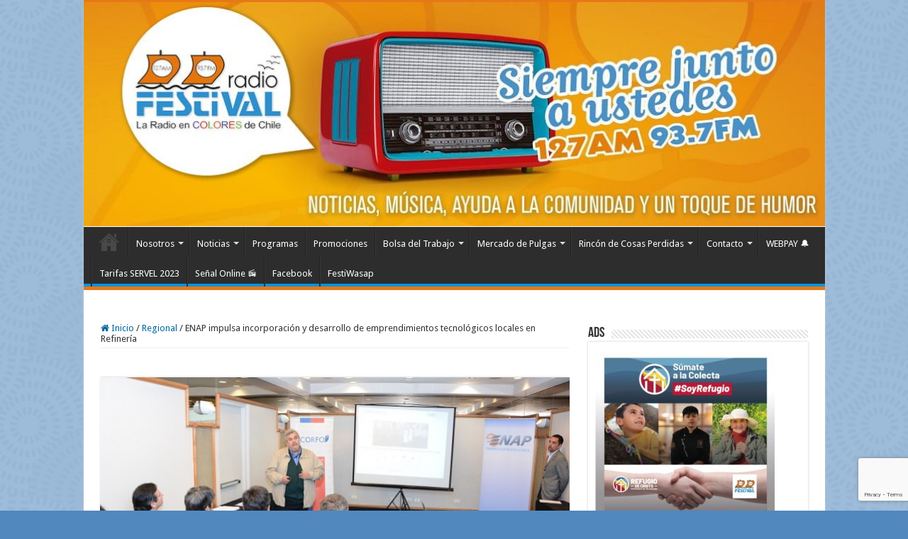

--- FILE ---
content_type: text/html; charset=UTF-8
request_url: https://www.radiofestival.cl/wp-admin/admin-ajax.php?postviews_id=7566&action=postviews&_=1768745762560
body_size: -415
content:
1081

--- FILE ---
content_type: text/html; charset=utf-8
request_url: https://www.google.com/recaptcha/api2/anchor?ar=1&k=6Lerc64UAAAAAPXjFowNgYVKK5omv0suV1-f_WrQ&co=aHR0cHM6Ly93d3cucmFkaW9mZXN0aXZhbC5jbDo0NDM.&hl=en&v=PoyoqOPhxBO7pBk68S4YbpHZ&size=invisible&anchor-ms=20000&execute-ms=30000&cb=joi4ro5vvai8
body_size: 48652
content:
<!DOCTYPE HTML><html dir="ltr" lang="en"><head><meta http-equiv="Content-Type" content="text/html; charset=UTF-8">
<meta http-equiv="X-UA-Compatible" content="IE=edge">
<title>reCAPTCHA</title>
<style type="text/css">
/* cyrillic-ext */
@font-face {
  font-family: 'Roboto';
  font-style: normal;
  font-weight: 400;
  font-stretch: 100%;
  src: url(//fonts.gstatic.com/s/roboto/v48/KFO7CnqEu92Fr1ME7kSn66aGLdTylUAMa3GUBHMdazTgWw.woff2) format('woff2');
  unicode-range: U+0460-052F, U+1C80-1C8A, U+20B4, U+2DE0-2DFF, U+A640-A69F, U+FE2E-FE2F;
}
/* cyrillic */
@font-face {
  font-family: 'Roboto';
  font-style: normal;
  font-weight: 400;
  font-stretch: 100%;
  src: url(//fonts.gstatic.com/s/roboto/v48/KFO7CnqEu92Fr1ME7kSn66aGLdTylUAMa3iUBHMdazTgWw.woff2) format('woff2');
  unicode-range: U+0301, U+0400-045F, U+0490-0491, U+04B0-04B1, U+2116;
}
/* greek-ext */
@font-face {
  font-family: 'Roboto';
  font-style: normal;
  font-weight: 400;
  font-stretch: 100%;
  src: url(//fonts.gstatic.com/s/roboto/v48/KFO7CnqEu92Fr1ME7kSn66aGLdTylUAMa3CUBHMdazTgWw.woff2) format('woff2');
  unicode-range: U+1F00-1FFF;
}
/* greek */
@font-face {
  font-family: 'Roboto';
  font-style: normal;
  font-weight: 400;
  font-stretch: 100%;
  src: url(//fonts.gstatic.com/s/roboto/v48/KFO7CnqEu92Fr1ME7kSn66aGLdTylUAMa3-UBHMdazTgWw.woff2) format('woff2');
  unicode-range: U+0370-0377, U+037A-037F, U+0384-038A, U+038C, U+038E-03A1, U+03A3-03FF;
}
/* math */
@font-face {
  font-family: 'Roboto';
  font-style: normal;
  font-weight: 400;
  font-stretch: 100%;
  src: url(//fonts.gstatic.com/s/roboto/v48/KFO7CnqEu92Fr1ME7kSn66aGLdTylUAMawCUBHMdazTgWw.woff2) format('woff2');
  unicode-range: U+0302-0303, U+0305, U+0307-0308, U+0310, U+0312, U+0315, U+031A, U+0326-0327, U+032C, U+032F-0330, U+0332-0333, U+0338, U+033A, U+0346, U+034D, U+0391-03A1, U+03A3-03A9, U+03B1-03C9, U+03D1, U+03D5-03D6, U+03F0-03F1, U+03F4-03F5, U+2016-2017, U+2034-2038, U+203C, U+2040, U+2043, U+2047, U+2050, U+2057, U+205F, U+2070-2071, U+2074-208E, U+2090-209C, U+20D0-20DC, U+20E1, U+20E5-20EF, U+2100-2112, U+2114-2115, U+2117-2121, U+2123-214F, U+2190, U+2192, U+2194-21AE, U+21B0-21E5, U+21F1-21F2, U+21F4-2211, U+2213-2214, U+2216-22FF, U+2308-230B, U+2310, U+2319, U+231C-2321, U+2336-237A, U+237C, U+2395, U+239B-23B7, U+23D0, U+23DC-23E1, U+2474-2475, U+25AF, U+25B3, U+25B7, U+25BD, U+25C1, U+25CA, U+25CC, U+25FB, U+266D-266F, U+27C0-27FF, U+2900-2AFF, U+2B0E-2B11, U+2B30-2B4C, U+2BFE, U+3030, U+FF5B, U+FF5D, U+1D400-1D7FF, U+1EE00-1EEFF;
}
/* symbols */
@font-face {
  font-family: 'Roboto';
  font-style: normal;
  font-weight: 400;
  font-stretch: 100%;
  src: url(//fonts.gstatic.com/s/roboto/v48/KFO7CnqEu92Fr1ME7kSn66aGLdTylUAMaxKUBHMdazTgWw.woff2) format('woff2');
  unicode-range: U+0001-000C, U+000E-001F, U+007F-009F, U+20DD-20E0, U+20E2-20E4, U+2150-218F, U+2190, U+2192, U+2194-2199, U+21AF, U+21E6-21F0, U+21F3, U+2218-2219, U+2299, U+22C4-22C6, U+2300-243F, U+2440-244A, U+2460-24FF, U+25A0-27BF, U+2800-28FF, U+2921-2922, U+2981, U+29BF, U+29EB, U+2B00-2BFF, U+4DC0-4DFF, U+FFF9-FFFB, U+10140-1018E, U+10190-1019C, U+101A0, U+101D0-101FD, U+102E0-102FB, U+10E60-10E7E, U+1D2C0-1D2D3, U+1D2E0-1D37F, U+1F000-1F0FF, U+1F100-1F1AD, U+1F1E6-1F1FF, U+1F30D-1F30F, U+1F315, U+1F31C, U+1F31E, U+1F320-1F32C, U+1F336, U+1F378, U+1F37D, U+1F382, U+1F393-1F39F, U+1F3A7-1F3A8, U+1F3AC-1F3AF, U+1F3C2, U+1F3C4-1F3C6, U+1F3CA-1F3CE, U+1F3D4-1F3E0, U+1F3ED, U+1F3F1-1F3F3, U+1F3F5-1F3F7, U+1F408, U+1F415, U+1F41F, U+1F426, U+1F43F, U+1F441-1F442, U+1F444, U+1F446-1F449, U+1F44C-1F44E, U+1F453, U+1F46A, U+1F47D, U+1F4A3, U+1F4B0, U+1F4B3, U+1F4B9, U+1F4BB, U+1F4BF, U+1F4C8-1F4CB, U+1F4D6, U+1F4DA, U+1F4DF, U+1F4E3-1F4E6, U+1F4EA-1F4ED, U+1F4F7, U+1F4F9-1F4FB, U+1F4FD-1F4FE, U+1F503, U+1F507-1F50B, U+1F50D, U+1F512-1F513, U+1F53E-1F54A, U+1F54F-1F5FA, U+1F610, U+1F650-1F67F, U+1F687, U+1F68D, U+1F691, U+1F694, U+1F698, U+1F6AD, U+1F6B2, U+1F6B9-1F6BA, U+1F6BC, U+1F6C6-1F6CF, U+1F6D3-1F6D7, U+1F6E0-1F6EA, U+1F6F0-1F6F3, U+1F6F7-1F6FC, U+1F700-1F7FF, U+1F800-1F80B, U+1F810-1F847, U+1F850-1F859, U+1F860-1F887, U+1F890-1F8AD, U+1F8B0-1F8BB, U+1F8C0-1F8C1, U+1F900-1F90B, U+1F93B, U+1F946, U+1F984, U+1F996, U+1F9E9, U+1FA00-1FA6F, U+1FA70-1FA7C, U+1FA80-1FA89, U+1FA8F-1FAC6, U+1FACE-1FADC, U+1FADF-1FAE9, U+1FAF0-1FAF8, U+1FB00-1FBFF;
}
/* vietnamese */
@font-face {
  font-family: 'Roboto';
  font-style: normal;
  font-weight: 400;
  font-stretch: 100%;
  src: url(//fonts.gstatic.com/s/roboto/v48/KFO7CnqEu92Fr1ME7kSn66aGLdTylUAMa3OUBHMdazTgWw.woff2) format('woff2');
  unicode-range: U+0102-0103, U+0110-0111, U+0128-0129, U+0168-0169, U+01A0-01A1, U+01AF-01B0, U+0300-0301, U+0303-0304, U+0308-0309, U+0323, U+0329, U+1EA0-1EF9, U+20AB;
}
/* latin-ext */
@font-face {
  font-family: 'Roboto';
  font-style: normal;
  font-weight: 400;
  font-stretch: 100%;
  src: url(//fonts.gstatic.com/s/roboto/v48/KFO7CnqEu92Fr1ME7kSn66aGLdTylUAMa3KUBHMdazTgWw.woff2) format('woff2');
  unicode-range: U+0100-02BA, U+02BD-02C5, U+02C7-02CC, U+02CE-02D7, U+02DD-02FF, U+0304, U+0308, U+0329, U+1D00-1DBF, U+1E00-1E9F, U+1EF2-1EFF, U+2020, U+20A0-20AB, U+20AD-20C0, U+2113, U+2C60-2C7F, U+A720-A7FF;
}
/* latin */
@font-face {
  font-family: 'Roboto';
  font-style: normal;
  font-weight: 400;
  font-stretch: 100%;
  src: url(//fonts.gstatic.com/s/roboto/v48/KFO7CnqEu92Fr1ME7kSn66aGLdTylUAMa3yUBHMdazQ.woff2) format('woff2');
  unicode-range: U+0000-00FF, U+0131, U+0152-0153, U+02BB-02BC, U+02C6, U+02DA, U+02DC, U+0304, U+0308, U+0329, U+2000-206F, U+20AC, U+2122, U+2191, U+2193, U+2212, U+2215, U+FEFF, U+FFFD;
}
/* cyrillic-ext */
@font-face {
  font-family: 'Roboto';
  font-style: normal;
  font-weight: 500;
  font-stretch: 100%;
  src: url(//fonts.gstatic.com/s/roboto/v48/KFO7CnqEu92Fr1ME7kSn66aGLdTylUAMa3GUBHMdazTgWw.woff2) format('woff2');
  unicode-range: U+0460-052F, U+1C80-1C8A, U+20B4, U+2DE0-2DFF, U+A640-A69F, U+FE2E-FE2F;
}
/* cyrillic */
@font-face {
  font-family: 'Roboto';
  font-style: normal;
  font-weight: 500;
  font-stretch: 100%;
  src: url(//fonts.gstatic.com/s/roboto/v48/KFO7CnqEu92Fr1ME7kSn66aGLdTylUAMa3iUBHMdazTgWw.woff2) format('woff2');
  unicode-range: U+0301, U+0400-045F, U+0490-0491, U+04B0-04B1, U+2116;
}
/* greek-ext */
@font-face {
  font-family: 'Roboto';
  font-style: normal;
  font-weight: 500;
  font-stretch: 100%;
  src: url(//fonts.gstatic.com/s/roboto/v48/KFO7CnqEu92Fr1ME7kSn66aGLdTylUAMa3CUBHMdazTgWw.woff2) format('woff2');
  unicode-range: U+1F00-1FFF;
}
/* greek */
@font-face {
  font-family: 'Roboto';
  font-style: normal;
  font-weight: 500;
  font-stretch: 100%;
  src: url(//fonts.gstatic.com/s/roboto/v48/KFO7CnqEu92Fr1ME7kSn66aGLdTylUAMa3-UBHMdazTgWw.woff2) format('woff2');
  unicode-range: U+0370-0377, U+037A-037F, U+0384-038A, U+038C, U+038E-03A1, U+03A3-03FF;
}
/* math */
@font-face {
  font-family: 'Roboto';
  font-style: normal;
  font-weight: 500;
  font-stretch: 100%;
  src: url(//fonts.gstatic.com/s/roboto/v48/KFO7CnqEu92Fr1ME7kSn66aGLdTylUAMawCUBHMdazTgWw.woff2) format('woff2');
  unicode-range: U+0302-0303, U+0305, U+0307-0308, U+0310, U+0312, U+0315, U+031A, U+0326-0327, U+032C, U+032F-0330, U+0332-0333, U+0338, U+033A, U+0346, U+034D, U+0391-03A1, U+03A3-03A9, U+03B1-03C9, U+03D1, U+03D5-03D6, U+03F0-03F1, U+03F4-03F5, U+2016-2017, U+2034-2038, U+203C, U+2040, U+2043, U+2047, U+2050, U+2057, U+205F, U+2070-2071, U+2074-208E, U+2090-209C, U+20D0-20DC, U+20E1, U+20E5-20EF, U+2100-2112, U+2114-2115, U+2117-2121, U+2123-214F, U+2190, U+2192, U+2194-21AE, U+21B0-21E5, U+21F1-21F2, U+21F4-2211, U+2213-2214, U+2216-22FF, U+2308-230B, U+2310, U+2319, U+231C-2321, U+2336-237A, U+237C, U+2395, U+239B-23B7, U+23D0, U+23DC-23E1, U+2474-2475, U+25AF, U+25B3, U+25B7, U+25BD, U+25C1, U+25CA, U+25CC, U+25FB, U+266D-266F, U+27C0-27FF, U+2900-2AFF, U+2B0E-2B11, U+2B30-2B4C, U+2BFE, U+3030, U+FF5B, U+FF5D, U+1D400-1D7FF, U+1EE00-1EEFF;
}
/* symbols */
@font-face {
  font-family: 'Roboto';
  font-style: normal;
  font-weight: 500;
  font-stretch: 100%;
  src: url(//fonts.gstatic.com/s/roboto/v48/KFO7CnqEu92Fr1ME7kSn66aGLdTylUAMaxKUBHMdazTgWw.woff2) format('woff2');
  unicode-range: U+0001-000C, U+000E-001F, U+007F-009F, U+20DD-20E0, U+20E2-20E4, U+2150-218F, U+2190, U+2192, U+2194-2199, U+21AF, U+21E6-21F0, U+21F3, U+2218-2219, U+2299, U+22C4-22C6, U+2300-243F, U+2440-244A, U+2460-24FF, U+25A0-27BF, U+2800-28FF, U+2921-2922, U+2981, U+29BF, U+29EB, U+2B00-2BFF, U+4DC0-4DFF, U+FFF9-FFFB, U+10140-1018E, U+10190-1019C, U+101A0, U+101D0-101FD, U+102E0-102FB, U+10E60-10E7E, U+1D2C0-1D2D3, U+1D2E0-1D37F, U+1F000-1F0FF, U+1F100-1F1AD, U+1F1E6-1F1FF, U+1F30D-1F30F, U+1F315, U+1F31C, U+1F31E, U+1F320-1F32C, U+1F336, U+1F378, U+1F37D, U+1F382, U+1F393-1F39F, U+1F3A7-1F3A8, U+1F3AC-1F3AF, U+1F3C2, U+1F3C4-1F3C6, U+1F3CA-1F3CE, U+1F3D4-1F3E0, U+1F3ED, U+1F3F1-1F3F3, U+1F3F5-1F3F7, U+1F408, U+1F415, U+1F41F, U+1F426, U+1F43F, U+1F441-1F442, U+1F444, U+1F446-1F449, U+1F44C-1F44E, U+1F453, U+1F46A, U+1F47D, U+1F4A3, U+1F4B0, U+1F4B3, U+1F4B9, U+1F4BB, U+1F4BF, U+1F4C8-1F4CB, U+1F4D6, U+1F4DA, U+1F4DF, U+1F4E3-1F4E6, U+1F4EA-1F4ED, U+1F4F7, U+1F4F9-1F4FB, U+1F4FD-1F4FE, U+1F503, U+1F507-1F50B, U+1F50D, U+1F512-1F513, U+1F53E-1F54A, U+1F54F-1F5FA, U+1F610, U+1F650-1F67F, U+1F687, U+1F68D, U+1F691, U+1F694, U+1F698, U+1F6AD, U+1F6B2, U+1F6B9-1F6BA, U+1F6BC, U+1F6C6-1F6CF, U+1F6D3-1F6D7, U+1F6E0-1F6EA, U+1F6F0-1F6F3, U+1F6F7-1F6FC, U+1F700-1F7FF, U+1F800-1F80B, U+1F810-1F847, U+1F850-1F859, U+1F860-1F887, U+1F890-1F8AD, U+1F8B0-1F8BB, U+1F8C0-1F8C1, U+1F900-1F90B, U+1F93B, U+1F946, U+1F984, U+1F996, U+1F9E9, U+1FA00-1FA6F, U+1FA70-1FA7C, U+1FA80-1FA89, U+1FA8F-1FAC6, U+1FACE-1FADC, U+1FADF-1FAE9, U+1FAF0-1FAF8, U+1FB00-1FBFF;
}
/* vietnamese */
@font-face {
  font-family: 'Roboto';
  font-style: normal;
  font-weight: 500;
  font-stretch: 100%;
  src: url(//fonts.gstatic.com/s/roboto/v48/KFO7CnqEu92Fr1ME7kSn66aGLdTylUAMa3OUBHMdazTgWw.woff2) format('woff2');
  unicode-range: U+0102-0103, U+0110-0111, U+0128-0129, U+0168-0169, U+01A0-01A1, U+01AF-01B0, U+0300-0301, U+0303-0304, U+0308-0309, U+0323, U+0329, U+1EA0-1EF9, U+20AB;
}
/* latin-ext */
@font-face {
  font-family: 'Roboto';
  font-style: normal;
  font-weight: 500;
  font-stretch: 100%;
  src: url(//fonts.gstatic.com/s/roboto/v48/KFO7CnqEu92Fr1ME7kSn66aGLdTylUAMa3KUBHMdazTgWw.woff2) format('woff2');
  unicode-range: U+0100-02BA, U+02BD-02C5, U+02C7-02CC, U+02CE-02D7, U+02DD-02FF, U+0304, U+0308, U+0329, U+1D00-1DBF, U+1E00-1E9F, U+1EF2-1EFF, U+2020, U+20A0-20AB, U+20AD-20C0, U+2113, U+2C60-2C7F, U+A720-A7FF;
}
/* latin */
@font-face {
  font-family: 'Roboto';
  font-style: normal;
  font-weight: 500;
  font-stretch: 100%;
  src: url(//fonts.gstatic.com/s/roboto/v48/KFO7CnqEu92Fr1ME7kSn66aGLdTylUAMa3yUBHMdazQ.woff2) format('woff2');
  unicode-range: U+0000-00FF, U+0131, U+0152-0153, U+02BB-02BC, U+02C6, U+02DA, U+02DC, U+0304, U+0308, U+0329, U+2000-206F, U+20AC, U+2122, U+2191, U+2193, U+2212, U+2215, U+FEFF, U+FFFD;
}
/* cyrillic-ext */
@font-face {
  font-family: 'Roboto';
  font-style: normal;
  font-weight: 900;
  font-stretch: 100%;
  src: url(//fonts.gstatic.com/s/roboto/v48/KFO7CnqEu92Fr1ME7kSn66aGLdTylUAMa3GUBHMdazTgWw.woff2) format('woff2');
  unicode-range: U+0460-052F, U+1C80-1C8A, U+20B4, U+2DE0-2DFF, U+A640-A69F, U+FE2E-FE2F;
}
/* cyrillic */
@font-face {
  font-family: 'Roboto';
  font-style: normal;
  font-weight: 900;
  font-stretch: 100%;
  src: url(//fonts.gstatic.com/s/roboto/v48/KFO7CnqEu92Fr1ME7kSn66aGLdTylUAMa3iUBHMdazTgWw.woff2) format('woff2');
  unicode-range: U+0301, U+0400-045F, U+0490-0491, U+04B0-04B1, U+2116;
}
/* greek-ext */
@font-face {
  font-family: 'Roboto';
  font-style: normal;
  font-weight: 900;
  font-stretch: 100%;
  src: url(//fonts.gstatic.com/s/roboto/v48/KFO7CnqEu92Fr1ME7kSn66aGLdTylUAMa3CUBHMdazTgWw.woff2) format('woff2');
  unicode-range: U+1F00-1FFF;
}
/* greek */
@font-face {
  font-family: 'Roboto';
  font-style: normal;
  font-weight: 900;
  font-stretch: 100%;
  src: url(//fonts.gstatic.com/s/roboto/v48/KFO7CnqEu92Fr1ME7kSn66aGLdTylUAMa3-UBHMdazTgWw.woff2) format('woff2');
  unicode-range: U+0370-0377, U+037A-037F, U+0384-038A, U+038C, U+038E-03A1, U+03A3-03FF;
}
/* math */
@font-face {
  font-family: 'Roboto';
  font-style: normal;
  font-weight: 900;
  font-stretch: 100%;
  src: url(//fonts.gstatic.com/s/roboto/v48/KFO7CnqEu92Fr1ME7kSn66aGLdTylUAMawCUBHMdazTgWw.woff2) format('woff2');
  unicode-range: U+0302-0303, U+0305, U+0307-0308, U+0310, U+0312, U+0315, U+031A, U+0326-0327, U+032C, U+032F-0330, U+0332-0333, U+0338, U+033A, U+0346, U+034D, U+0391-03A1, U+03A3-03A9, U+03B1-03C9, U+03D1, U+03D5-03D6, U+03F0-03F1, U+03F4-03F5, U+2016-2017, U+2034-2038, U+203C, U+2040, U+2043, U+2047, U+2050, U+2057, U+205F, U+2070-2071, U+2074-208E, U+2090-209C, U+20D0-20DC, U+20E1, U+20E5-20EF, U+2100-2112, U+2114-2115, U+2117-2121, U+2123-214F, U+2190, U+2192, U+2194-21AE, U+21B0-21E5, U+21F1-21F2, U+21F4-2211, U+2213-2214, U+2216-22FF, U+2308-230B, U+2310, U+2319, U+231C-2321, U+2336-237A, U+237C, U+2395, U+239B-23B7, U+23D0, U+23DC-23E1, U+2474-2475, U+25AF, U+25B3, U+25B7, U+25BD, U+25C1, U+25CA, U+25CC, U+25FB, U+266D-266F, U+27C0-27FF, U+2900-2AFF, U+2B0E-2B11, U+2B30-2B4C, U+2BFE, U+3030, U+FF5B, U+FF5D, U+1D400-1D7FF, U+1EE00-1EEFF;
}
/* symbols */
@font-face {
  font-family: 'Roboto';
  font-style: normal;
  font-weight: 900;
  font-stretch: 100%;
  src: url(//fonts.gstatic.com/s/roboto/v48/KFO7CnqEu92Fr1ME7kSn66aGLdTylUAMaxKUBHMdazTgWw.woff2) format('woff2');
  unicode-range: U+0001-000C, U+000E-001F, U+007F-009F, U+20DD-20E0, U+20E2-20E4, U+2150-218F, U+2190, U+2192, U+2194-2199, U+21AF, U+21E6-21F0, U+21F3, U+2218-2219, U+2299, U+22C4-22C6, U+2300-243F, U+2440-244A, U+2460-24FF, U+25A0-27BF, U+2800-28FF, U+2921-2922, U+2981, U+29BF, U+29EB, U+2B00-2BFF, U+4DC0-4DFF, U+FFF9-FFFB, U+10140-1018E, U+10190-1019C, U+101A0, U+101D0-101FD, U+102E0-102FB, U+10E60-10E7E, U+1D2C0-1D2D3, U+1D2E0-1D37F, U+1F000-1F0FF, U+1F100-1F1AD, U+1F1E6-1F1FF, U+1F30D-1F30F, U+1F315, U+1F31C, U+1F31E, U+1F320-1F32C, U+1F336, U+1F378, U+1F37D, U+1F382, U+1F393-1F39F, U+1F3A7-1F3A8, U+1F3AC-1F3AF, U+1F3C2, U+1F3C4-1F3C6, U+1F3CA-1F3CE, U+1F3D4-1F3E0, U+1F3ED, U+1F3F1-1F3F3, U+1F3F5-1F3F7, U+1F408, U+1F415, U+1F41F, U+1F426, U+1F43F, U+1F441-1F442, U+1F444, U+1F446-1F449, U+1F44C-1F44E, U+1F453, U+1F46A, U+1F47D, U+1F4A3, U+1F4B0, U+1F4B3, U+1F4B9, U+1F4BB, U+1F4BF, U+1F4C8-1F4CB, U+1F4D6, U+1F4DA, U+1F4DF, U+1F4E3-1F4E6, U+1F4EA-1F4ED, U+1F4F7, U+1F4F9-1F4FB, U+1F4FD-1F4FE, U+1F503, U+1F507-1F50B, U+1F50D, U+1F512-1F513, U+1F53E-1F54A, U+1F54F-1F5FA, U+1F610, U+1F650-1F67F, U+1F687, U+1F68D, U+1F691, U+1F694, U+1F698, U+1F6AD, U+1F6B2, U+1F6B9-1F6BA, U+1F6BC, U+1F6C6-1F6CF, U+1F6D3-1F6D7, U+1F6E0-1F6EA, U+1F6F0-1F6F3, U+1F6F7-1F6FC, U+1F700-1F7FF, U+1F800-1F80B, U+1F810-1F847, U+1F850-1F859, U+1F860-1F887, U+1F890-1F8AD, U+1F8B0-1F8BB, U+1F8C0-1F8C1, U+1F900-1F90B, U+1F93B, U+1F946, U+1F984, U+1F996, U+1F9E9, U+1FA00-1FA6F, U+1FA70-1FA7C, U+1FA80-1FA89, U+1FA8F-1FAC6, U+1FACE-1FADC, U+1FADF-1FAE9, U+1FAF0-1FAF8, U+1FB00-1FBFF;
}
/* vietnamese */
@font-face {
  font-family: 'Roboto';
  font-style: normal;
  font-weight: 900;
  font-stretch: 100%;
  src: url(//fonts.gstatic.com/s/roboto/v48/KFO7CnqEu92Fr1ME7kSn66aGLdTylUAMa3OUBHMdazTgWw.woff2) format('woff2');
  unicode-range: U+0102-0103, U+0110-0111, U+0128-0129, U+0168-0169, U+01A0-01A1, U+01AF-01B0, U+0300-0301, U+0303-0304, U+0308-0309, U+0323, U+0329, U+1EA0-1EF9, U+20AB;
}
/* latin-ext */
@font-face {
  font-family: 'Roboto';
  font-style: normal;
  font-weight: 900;
  font-stretch: 100%;
  src: url(//fonts.gstatic.com/s/roboto/v48/KFO7CnqEu92Fr1ME7kSn66aGLdTylUAMa3KUBHMdazTgWw.woff2) format('woff2');
  unicode-range: U+0100-02BA, U+02BD-02C5, U+02C7-02CC, U+02CE-02D7, U+02DD-02FF, U+0304, U+0308, U+0329, U+1D00-1DBF, U+1E00-1E9F, U+1EF2-1EFF, U+2020, U+20A0-20AB, U+20AD-20C0, U+2113, U+2C60-2C7F, U+A720-A7FF;
}
/* latin */
@font-face {
  font-family: 'Roboto';
  font-style: normal;
  font-weight: 900;
  font-stretch: 100%;
  src: url(//fonts.gstatic.com/s/roboto/v48/KFO7CnqEu92Fr1ME7kSn66aGLdTylUAMa3yUBHMdazQ.woff2) format('woff2');
  unicode-range: U+0000-00FF, U+0131, U+0152-0153, U+02BB-02BC, U+02C6, U+02DA, U+02DC, U+0304, U+0308, U+0329, U+2000-206F, U+20AC, U+2122, U+2191, U+2193, U+2212, U+2215, U+FEFF, U+FFFD;
}

</style>
<link rel="stylesheet" type="text/css" href="https://www.gstatic.com/recaptcha/releases/PoyoqOPhxBO7pBk68S4YbpHZ/styles__ltr.css">
<script nonce="Re3TYaRNl__-cPnagnWO6Q" type="text/javascript">window['__recaptcha_api'] = 'https://www.google.com/recaptcha/api2/';</script>
<script type="text/javascript" src="https://www.gstatic.com/recaptcha/releases/PoyoqOPhxBO7pBk68S4YbpHZ/recaptcha__en.js" nonce="Re3TYaRNl__-cPnagnWO6Q">
      
    </script></head>
<body><div id="rc-anchor-alert" class="rc-anchor-alert"></div>
<input type="hidden" id="recaptcha-token" value="[base64]">
<script type="text/javascript" nonce="Re3TYaRNl__-cPnagnWO6Q">
      recaptcha.anchor.Main.init("[\x22ainput\x22,[\x22bgdata\x22,\x22\x22,\[base64]/[base64]/[base64]/KE4oMTI0LHYsdi5HKSxMWihsLHYpKTpOKDEyNCx2LGwpLFYpLHYpLFQpKSxGKDE3MSx2KX0scjc9ZnVuY3Rpb24obCl7cmV0dXJuIGx9LEM9ZnVuY3Rpb24obCxWLHYpe04odixsLFYpLFZbYWtdPTI3OTZ9LG49ZnVuY3Rpb24obCxWKXtWLlg9KChWLlg/[base64]/[base64]/[base64]/[base64]/[base64]/[base64]/[base64]/[base64]/[base64]/[base64]/[base64]\\u003d\x22,\[base64]\\u003d\\u003d\x22,\x22fcKxTMOGGMKrwpLCtMO+UlFQw4gsw5UKwqfCnkrCksK+AMO9w6vDmiQbwqFfwoNzwp1nwpbDulLDrU7CoXtpw5jCvcOFwqXDvU7CpMOFw7vDuV/CrRzCoynDs8OVQ0bDujbDusOgwrPCocKkPsKWb8K/AMOSH8Osw4TCtsOGwpXCmngZMDQ9dnBCS8KFGMOtw5bDl8OrwopKwpfDrWIXK8KORRRZO8OLaGJWw7YRwq8/[base64]/DmMOlwqQcwozDrmzCnMOuJ8K0wrJjMAEbITXCiCQeDS7DihjCtW0owpsdw6PChSQeQcKyDsO9Z8KSw5vDhnJqC0vCh8OrwoU6w7cNwonCg8K/wqFUW3Y4MsKxdcKiwqFOw7NqwrEEbsKWwrtEw71GwpkHw6jDs8OTK8OaXhNmw7zCg8KSF8ONMQ7Cp8OEw6fDssK4wp4oRMKXwqfCsD7DksK/w6vDhMO4ScO6wofCvMOBDMK1wrvDmsOtbMOKwrpWDcKkwqnCj8O0dcOQC8OrCBfDg2Uew7Rgw7PCp8K+M8KTw6fDilZdwrTCs8KdwoxDQh/[base64]/DoMKBw5kZFxsQTMKJw6o7w6HCgTc/wqACTcOmw7E9wqIxGMOAfcKAw5LDjsKicMKCwo0Pw6LDtcKDFgkHPcKnMCbCnsOIwplrw6NxwokQwrzDisOndcKBw7TCp8K/wo4Fc2rDhcKDw5LCpcK0IDBIw5XDv8KhGWXCosO5wojDmMONw7PCpsODw7kMw4vCqcK2ecOkbcOmBAPDtHnClsKrcQXCh8OGwrzDrcO3G3wNK3Q7w6VVwrR0w6ZXwp5pClPChFfDgCPCkGwtS8ObLjYjwoERwqfDjTzCpcOcwrBob8KpUSzDohnChsKWdlLCnW/CkDEsScOtYmEoYHjDiMOVw7ARw7Qaf8OPw7DCp0/DhcOcw6wBwo/Dq1PDkCwXNzrCmVc5fMKAEcKUDcOyfMOSK8OTcmzDkMK3P8OYw4HDmMK/BcKbw7ZaMEXCiyDDpA7CqsOow41MIlXClBzCuVs0woFDw59Aw4FnQlNNwrluPcO+w6xdwpdsBEXCv8Oqw4nDqcOFwr0kZwrDsAM1BsOdfMObw74hwpfClsO8G8ORw5PDm2LCoirCmVfCjEvDmMK6PE/DtTxRElHCtMOMwojDnMKVwq/ChMOtwp7CgRJCeRRUwr3DhyFYf1wkFnAbesOywojCpRE6woXDnhBfwrpDVMK/NcOdwpDClsOqcxbDp8KYIXgawo7DocKVAXItw7dMRcOCwo3Dn8OCwpEOw70kw6zCmMKRNMOEHDk0IsOmwpYlwobCj8KKdMOCwoLDsGjDhsKVYcKEUMKaw5Ffw7PDsxpCw5LDjsOOw5/Dp2TCqMOGMMOkGlRiBR8tYRNPw4NdRsKNPcOrw4XChcORw4XDnQHDlsOrNGTCqHbCqcOBwqBtHQQ3w6dMw6h0w6XCicKGw6vDjcKvUcOwXFMqw7oSwrZ5wp4Ow6/DoMObcRnDrMKNY37ChDfDrQzDkMOfwrzCtsO8UcKtF8OLw4Y5KsOzIsKfw74Af2XDpV3DnMO+wo/[base64]/DjFd1w50Aw4UtDcK0w60Yw45bw5nCqz1NwqDCmMOZR1jCnDsdGQcmw4hXDsKGVSIJw6Npw4LDkMOPAsKwYsOTSzDDk8KQZxrCmsKcC1wDM8O7w7rDpiLDoEs3FcKeRH/CucKIaRcYasOxw5bDnMOzFXdLwq/DtzvDo8K3wrXCgcOew5IXwpXClDMMw49+woJFw6g7WQjCocK3wrYYwodVIWM3w7Y3F8OHw43DgglgFcO1R8KfZ8Kww4nDh8OXLMKYFMKBw6PCiQPDqHHClTHClsK6wovClMKXF3PDi3V7XcOJwo/CgENmUixSXkpbTMOrwox+DhApFWZaw7MIw5ATwol/OcK8w4MeKsOwwqMOwrHDp8OwN1kBGRzCjhprw5LCmsKzHjonwrVwA8Oiw4TCj0rDmwMGw6EIHMO/EMKgMAzDiAHDrMOJwrnDp8K+LT4OVFRew6Qnw40Ow4PDn8O2EWXCoMKAw5xXOxFqw5Z4w6rCoMOxw4AKEcOKwqLDujXCgyVVdsK3wpZFD8O9XE7Du8OZwox/wo/[base64]/[base64]/SMKYwq3DqhLDjUvCjhF1PSvDg8Ofwo/DnBrCrsOLw51Uw4/DikcYw4HCpzpkYcOmdVLDuBnDiCPDlWXCjsKKw5Z4HcKaZMOmNsKaGMOLw4HCosOFw5Jiw7hqw5tsWGbCm2TDmMKVPsKBw48owqDDhGnDg8OdXmAKPcKOF8OjKyjCiMOpLR4jb8Kmw4NqQhbDiml6w5o/McKTEkwFw7nDlk/DsMOzwrt4McKLwrrCsi0Mw5xZV8O/Gj7CmVjDmX0yaxvCl8KEw7zDiw0RbXg2FcKNwrs3wpdJw7vDtEU4JCfCoiHDrMOUazbDt8Kpwp4Hw4tewrYBw5pgXsKmN2djKMK5w7TCtEsaw4fDhMOmwr5yXcKwIMOEw5hTwovCtifCp8Kqw5PCucOWwr97w7/DmcKhaS9Qw5PCocKaw5koXcOwECARw6Y8b03DsMOIwpMAVMOGKXpJw4TDvntiYkVCKsOrwqPDh2NIw4MVXcK8PsKmwojDgl/CvAvCm8OnX8OWTTnCssKrwrDCpU8XwoJPw4k6KcKmwrshWgrColMiTDVfT8KdwojDsQ13anY6wobCgcKyW8OwwqrDg2PCimPDtcOqw5EwQzIEwrAIRMO9OcOyw7vCtVBwV8OvwptFa8K/w7PDmRDDsizCnlsYL8ORw403w45awr1lQ3TCtMOrdXIhD8Kvb1kxwrwjJ2/Ck8KCwqkDd8OhwrUVwq/DicK+w6odw53Cj2PCk8OXwr53wpPDh8KTwopxwp4hUMOPGsKYF2AMwpbDl8OYw5DDtX3DtxgUwrLDmFE7LMO4H04pw6EGwpxUC0jDpGhDw4FcwrzDlMKVwrPCsUxCJsKZw5rCu8KbN8OkPMO3w641wqvCosOMRcOYY8OscsKffiXChTJLw7jDjMO2w7jDhh/DmcOxw7pJIi/DqFVXw4lnQH/CrSLDusOCWANrf8K1asKdwpHDrB1Mw7LCjGvDuiDDnMOEwpgdcUbCvsKzYglTwoc4wqMDwq3Ct8KdWC59wqPDpMKYw6oAaVLDgMOsw4zCtRlywo/DrcK4PgZJUcO4GsOBw5nDjHfDrsO4wpHDrcO3BcOyScKRCMOIwoPCj2DDuCh8wrHComNwIW5rwr4pNF4/[base64]/[base64]/LcKHMMObU2UsfkLCuyVewrfCp3XDrxFDSEsqw79+HMKfw6leUSTCocOfTcKSZsOvFsKtaFdIPwPDlmzDgcOlZsKCV8Oxw6XCoTLCjMKTXAQwCXDCrcKIUSwGFEQQP8KSw63DtErCoWbDnAAcw5Q7wr/DiyvCsht7RcOOw7DDtWXDvsKjMjLCvixvwq7DmMOOwot8wpg1WsOmwpDDocOxODxMRCnCjAFHwo4TwrRFBcKfw6/Ct8OMw7Eow48veQhHVQLCrcK7ODbDrcOIc8KwVT/CrcKBw6jDisKJPcOTwq5ZbQQ3w7LDlsO7Xk/Cp8O5w5nCg8OCwocUNsK8P28DHm9TIcOrcsK1ScOaWznCtwrDkMOiw61fRBjDi8O9w7nDkhRzCsOLwpVqw4xywq5CwrXCryZVeWLCjUHDocO/HMOkwr18w5fDvcO8wqTDucOrIkV5SknDgQQLwr/DpXIeBsO7AcOxw6jDl8Okw6bDuMKswrlzWcOrwqPCscKwRcKkwoYoXcKnwqLCicKRTsKZPgXCjAHDpsO0w45cUE01ZcK+w7/Cu8KVwpB5w7lLw5cQwqorwoUbwpxMWcKTUFARwpbDm8OZwqjCusOGPzkxw47CqsO/[base64]/[base64]/OsOPNCjDjcOqwpd6wqJ5wo03w4fDhMKHwq/Di27Cm2hBw6xuCMOnV3DDocOFFsOzASbDvR0Aw53CoWHCi8OTw4DCpnVtMyTCmMKaw6BDfMKTwolrwovDkAHDnggvw78bwr8MwqLDuiZQw4MiEsKEXS9FXiXDtcOpRi3Cu8K7wpBxwpZ/[base64]/[base64]/dwfCpcKiwrfDkMKmwrBswoBEMwzCpyDDgTEmwovDj3UqdEjCqEI+Yic1wpXDisKxw6Usw4vCssOsC8KDNcK/JcKRIEBMwqHDsjXCgRnDjATCrkjCgsK8O8OHfXAhBXlMLMORw55Aw5dvfMKpwqvCqVEuAScmw6PCiDshfS7CpyIGw7TChRUsJcKARcKLw4TDilJDwqkyw6/CpMO3wqfCvzhKwqR/w4s8woPDvTQHw6Q6BCE2w6g+DsOxw4rDgHE8wrw0CcOdwq/CusKwwovDv0ZiE2sIDh/CmsK8ZzHCqh5gZsKmJsOKwqkxw5/DmsKqKG5KfMKrfcOkRsOlw4kxwr3DmMOfJcK7AcOww45wfDJvw4cIwr9zXRsIHU3CisKxcWjDssKSwo/ClTzDosK4wobDkhlKXgQfwpbDu8K0LDoQwrt5bwAYLkXDlio/w5DCpMOsQB8hZ2hSw6vCoybDmyzDlsKFw7vDhixywodGw5ITDsOtw6rDliBXwpUvFXxvw5wyNMOmJxHDlws4w60Uw6PCnk9XbRNewo0NDsOPP3FsIMOTdcK/[base64]/wrrCoijDrMOoDxLCtUgGYxHCvMOKTsK0w4szw4XDgcKZw6HCqsKpA8OrwrV6w5bCoBfChcOEw5TDlsKww702wp0AflFPw6oYEsK3S8Odwp8Rw7jCh8O4w5oxKjPCi8O0w4rCsQHDt8KEIMOUw67DhcOrw4nDlMKvw7vDgC5FLkY6MsOyby/DlHTCkENVbVAnYsOtw6bDi8KRUcKbw5oQPcKTPsKzwp5xw5U/TMOUwpo+woDCvAcOdVMLwrfCknPDvsKzDXfCosKowoY2wpHDtBrDoAIzw6I3AMKZwpAjwpMkDFPCk8Kjw5FxwqPDlAnCoHJUNgDDs8O6BzUwwosGwqRzSRTCmw/CtcOTw6Z/w7/Dv3Fgw5h3wqlrAFXCucKIwqUAw502wollw5BSwo9jwrsHMl84woHCoV3Dt8KDw4TDkUgkPcO2w5XDgsKZa1UXMB/ChsKBYjbDvsOuZ8ORwpbCvhNSBsK/wqQJEMO/w5V1U8KNTcKxRHV/wo3DoMO8wqfCrX4twqh5w6/Cl3/DmMKRa1VDw6R9w5pKLR/[base64]/CvcOmwojDocObJGh5w4DDqcO5wo0jw5DCmsO4wojCkMOGMVLDjmjCi23DpnzCpsKiKHbDlXQGWMOdw4UUE8OYRcOlw6ZGw43DiFXDixk5w5rDm8O+w5cVdsKTP3AwPcOCFH7DpyDDjMOyTCcmXMKsQzUqwrxMbkHDnUk2ElDCusOCwoAvZ0LCj3/[base64]/[base64]/DucKpN8OFXsK7J8O9VcKJJcOHw6dXwrRHcB/CiiM9OEHDoiTDvCkhw5UwKQRzWycmbQjClsKxNsOMGMK9w7jDsWXCjz3DqMOIwq3CmWgOw6zCu8Ojw5YmCMKbTsOPwpHCoT7CgDbDgS0mYsKqYnvDoglXP8KRw686w5peYsOwRhgjw4jCuyhyRywuw4bDlMK/[base64]/Dp8KlFcK4XCLCjcOKwqnDjgbCk8K4w6sTwpYiw4Yow4XCnnE1PcO6UEd9GMOnw5dcJDIOwrXCvhfCuRtOw7fDm1HDgAjCuE4Gw78GwrnDmV1zdXnDtlfDgsK8w5NbwqBbRsKvwpfDgSbDksO7wrl1w6/[base64]/DpMKKYcKJNMK9wrPCpsKZw59VayhjVsORBg5eHkQ2w67CvsKoKBVpSF1WH8K8wrRsw6Fsw5UgwoN8w7TCuwRpA8KQw49eQcOdwprCmyluw6LClH3CscKsNE/DtsOXFmsCw4Mtw6Bkw4cZBMKdIcOpe2bCocO+TMKXXjYQacOrwrE/w4FbNcO6Xnsrw4fCsGwrH8KsLFfCi0fDo8KDwqrCmHlfPcKAOMKiYifDl8OOPwzCocOFTUzCrMKSA0XDm8KCAyfCohHDg1vClEjDiGfDt2IfwoTCrMK8TcO7wqRgwq88w4PDv8KUMSAKNw9aw4DDgcKmw7pfwo7CtTPDgzoRDBnCjMKjQ0PDicK5Ix/DvsKlGwjDhyjDscKVKRnCjFrDiMKhwp0tUMOeXglvw7JMwpPCm8Ovw4xyNlg2w6PDk8KtLcOUwrTDhMO1w6VZwrExKF5pfg/[base64]/DvcKaW8KLwrk7N8KRCkfDlRPCoMKkwqfDgsKcwpNbf8KJDsO+wp/CqMKqw715w73DvRfCscKqwowsSQVSDR5ZwqvCoMKUSMKeWcKuPTTCqArCk8Kiw7ogwq4ADcOSVTBhw73CjMKOQ2oYViPCk8KwDUfDnFRHZsKjPsKTd1g4w5/DrsKcwq/[base64]/[base64]/[base64]/[base64]/[base64]/CgsKLQcKZesKOREnCrMKuwpHDmcKoLTzCqkTDlEINw5/[base64]/VsOATMKpwpnDscOBCkHCiFw0wrYsw4xGw63CgcKZw7pvwqbCmSgtVlx6wo5qw4/CrxzClmQgwrDClBQvCRjCiChDwq7Cj23Dk8ONHTxHDcOfwrLCn8KHw41ebsKDw6nClwbDoSTDuQM6w7h3N2wPw6hQwoMKw7IWEsKISzHCk8OfQD/Do23CqwzDrcKVVyoZwqHChcKKdCHDnMKqbsK4wpAwU8O2w402dn9Sfy0dwozCtcOFecKlw6TDvcOgecOdwrdbcMO8MFHDvnrDtFLDn8KWwp7DmSIiwqd/S8K0HcKsMcKYPsKeAD7Dq8O7w5UYBj7CsDdcw7/CnTNQw7ZDQ3Zgw7Ahw71kw6/CgsKkW8KpcBI4w7R/[base64]/CpcK2w7sawpfDtcK0OcOZw5x5w7tzUBM3fhgcwrHCjcKYJCXDh8KfW8KAM8KaCV/CncOqwoDDhzIzUwnDkcKVQsO4wqcOehzDkxR/wrPDsRnCll/[base64]/DnirDrMO6w5vDlcOxw4EgwrDDrBXClcKBIQJCwqcAwoHDusO1wqjCmMO4wqk9w4TDu8KPNRHCu0/Crg5aVcOCAcOROTMjbQ/[base64]/TBTDnsKew4FGZyzDscOsw4PDi8Ojw7RzHE3CtDTCh8KsOhNlPcOmN8Kaw6LCqcK0EnUiwpgHw5TDmcO7e8Kof8Kowq05TgbDs3oddsOEw4x2w47DscOjEcKOwoDDsT5jfnvDpMKtw7jCrDPDt8OUScOmK8OzbTbDpsOvwq/Di8Oawr/Cs8O6DDXCsjduwoV3N8KnFMO6UQ7CgysWQhwVwpDDiUkcdk9KVsKVKcKhwo04wpppQMKsBzPDixnDk8KcV37ChhF4RMK4wpjCtSrDpMKgw6Fofx3CkcOJwo/DsEV3w7fDtETCgMOtw7TCsDrDsA7Dg8KYw7NRHcOAMMK8w7tJa3vCs2k2QMOcwrQFwqfDqGfDvx/Du8O3wrfDiVfCj8KPwpLDrMKTY0dQLcKpwo/[base64]/[base64]/CqcOIwoTDhsOFTxdrwrsMwrofw4PDhgkFwo0Gw6LCq8ObWMKJw5nCikTDhsKwPwdUfcKIw4nCnGUWfDjDo0XDrANiwrjDg8KFOxPCoUUSIsKpwrjDiGLCgMOFwp1Fw7xNd3IweHlew4nCmsKawrNPPE/DrwLDssODw63DlybDi8O4O3zDhMK3I8KYQMK3wrvChBnCvsKSw7HDqwfDg8OXw77Dt8Ofw5dSw7UpOMOMGnbCscKfwpnDklHChMKdwrjDujsjZcO5w63DnRTCi1PChMKvUXrDoEfCssKIGWDCq2sxR8K6wrfDhRc5YQ3CscKMw6EXT18TwoXDmx/Di0NoFX5ow5PCmggAX3xtGg7CoXBiw4XCpnDCkivDkcKcwq7DhXkSwo1RKMObwpbDvMK6wq/Dp1wHw51cw5TDo8K6BTMewqTDvMKpwqbCkVPDkcOQAy4jwrp5d1I3w4vCnkwEw6wAwo8mUsKVLlEhwoAJMMO8w5QYN8KHwrHDu8O8wqg5w57CqcOjX8KUw4nDt8KUYMOuUMKuwodLwrfCmWIWL2nDlzA3OEfDp8KxwpHCh8OYwprCpcKewpzCi1Y9w7/DicKNwqbDuBVTcMOoJzsYWx7Djy/DoGLCocKpUMONZAIYVMOBw4ANSMKNKMObw6oRG8K1wpvDq8KhwoQzRncAJnMgwozDlykKWcKkbVPDlcOoa1bDrwHCicOvw516w5nCksOHwrcFX8K8w4s/wpTCg1TCoMO0wrA1WsKYehjDosOYFQBKwqMUVGDDlcKZw5jDosOIwrQoa8K/GwsPw6IBwphBw7TDr3wnHcOwwo/DusOMw4DCtcKQwoHCrysNwrnCkcOxw7V/T8KZwpRxw6nDgFDCtcKfwpLCgFcww4FDwojCmizCl8KgwqpGJ8OkwpvDmsO9cifCpy9EwrnCpmQAc8OuwotFXmHDusK3YEzCjMO/[base64]/w6dOEGPCry8nw6nDoyRJITZhw5DDvMKdwr8yDE7DlMOywoMvcCgKw7wQw6AsPcKNbHHCmcKTwpbCvT8NMMOVwoUgwoY8esKxK8KBwr96OD0fOsK8w4PClAjCmB8ywqxaw4/Cg8KPw4hnAWfCknJVw4AYwqTDkMK5T0YXwpHCimMEKiomw7vDvMKoR8OMw5bDo8OIwq/Dn8KlwqFpwrVJKSdbFcOowrnDnTE1w5vDjMKvPsKpwp/DnsOTwpTDsMO9w6DDosKvw6HDkg/CllHDrMONwpp5f8OQw4IoMUvDvggFHTbDu8OEScKta8OOw6LDpRhoWsK/BkbDlsOvXMObwolHwqt9wo1TIcKGwppzbsOETB9VwqtZwqTCpmLDjgUNcmDCjVzCrCpzw6oCwpTCuHgUw7jDi8KNwosYI0bDiGrDq8OTDXjDtcOxwrYbb8OOwoXCnDU1w6o0wp/CpsOXwpQmw69ULnXCmi4Yw6FVwpjDtsOFJk3ChlUbGFvCi8Kwwphow5vCgQjCi8O1w57DnMKcfE0hw7N7w78mPcOnWsKqw4XCq8Ojwr/Cg8Orw6YIaUHCumJCE21Kw6wgJsKCw55lwoVkwr7DlMK0RsOGAAnCuHTDskPCocO/[base64]/woZNPcOOw6vDtMKawoHCksOVw7vCmcK6LcKyw7MUKsKDPRceFkjCoMONw5wpwoYBwqcTSsOGwrfDu1VswqEiQVVZwq1lwqRTKsOZM8OIw4vCj8Kew4B5w5LCqMOKwpjDiMOFZDHDtCbDkjAlLRMjJBrCosOXR8ODZ8KqLcK/KcOJWsKvDsO/wo7CgQkrYMOCX11fwqXCgiPCgcKqwoHDpyTCuDA/w7Jiwr/CvltZwrvCtsKEw6rDpnnDlynDv2fCgmciw53CpFYpFcKldSPDqsORX8Kdw6nCtWkPS8KnZVjCj3TDoAk8w54zw6nDqxrCgnXDkX/[base64]/Cpl9mAS8swqrCkmouw7PCu8Kjwo/DswMgaMKhw7E3wrDCu8OWY8KHLBTCsGfCvEjCtGILw6Zhw6HDr2FhPMK0UcO5ZcKDw5VVOD9CMB3DhcK2aEwUwq7CsnHCuR/Cm8OwQMO2w7EtwoIZwoE/w5LCpQ7CgCFadAMuZkfCgjDDkCnDuDVEQMOQw6xfw4LDj1DCpcK/wqLDs8KYSWbChsK/[base64]/w6c0C8OJwoh0QsOwwp8QBMOVJMO0XcOTDsKeworDgBzDpMK/HkFbfcKcw4pYw7zCgkZHUcOWwoMUJC7CtyUlHR0URzvDmcKXw4rCs1DCpsKzw4IZw6Iiwq43LMOWwqgUw60aw4HDvmBEYcKFw54Aw78Owp3CgGs0GVbCsMOoVxMZw7zCrcOUwonCvmDDtMKCFmgZMm8SwrwFwoTCv0zColtjw690fXXDn8KwSMOpecKiwq3Dp8KMw5/[base64]/wo3DlMO9B8OVwpTCvykyw6wsw7NPwqDDlULDn8OuRcOYXcO6XcOvB8OhK8O4wqTCpG/Dg8OOw4rClG7DqUHCqT7DhTjDk8KTw5RQUMOibcK/IMKGwpFjw7lmw4YTwp15woUGwoRkWyBSXsOHwpA7w63CvixuEjFew6DCgVg/[base64]/DizXDjn7DvcOPw6fDtQxdw5vDlnPDp0TCh8KVH8K4aMKIw6rCpsO6UcKowpzCoMKqLMKEwrFowrgtC8KqOsKUesOlw4wpenPClMOvw6zDs0NQBl/[base64]/DiW9CGyIpQWh3wpXCtcOROcK3FsOFw7PDqDDCi1HCkQdPwr8rw4bDjmUZAUs/YMO2XEZrwpDCvADDrMK9w7gJwpXDgcKZwpLClMKww7V9wrfCqmt6w7/Cr8KcwrXChsOUw6/DlwIpwoctw5PDgsOHw4zDj3vCmMKDw616EjFDNVjDsC9gfB3DlDjDtAROasKdwrbCokHCjlhmYMKdw5h+OMKNAVnCncOUw7hoK8ObeQbDtMKiwo/[base64]/DkRnCksO7byMJG1I4H2kbLcKJwrJEMSoDT8OuTMO4BMOew7kWcWlrYAdkwofCgcOsRH0yBnbDosKuw6Igw5XCrghgw4s2RTd9V8O/woIwKcOWIElvw7vDscOCwppNwpg9w5YHO8OAw6DDg8OEH8O4R1lqwqDDuMKuw5XDnBrDpC7DusOdRMO0DCocw7rCicKIwoMpFHhvwr/Dp0rCosKgVcKkwqx4RxDDnDPCtmV9wq1CGjFXw6pJw6rDo8KwNVHCnlXCjsOAYj3Coi/[base64]/Dg8Knw6lbJw/Drxh3w4lTwqNsC8OGwpTCgDs4bcOnw69uwrXClxHDjMOCLcKxDsOlMlDDpkPDvMOaw6vCiSgFX8Otw6/CkcOTE3PDp8OFwpEiwobDnsK7P8OMw7nCm8KqwrrCpsO9w6fCtcOPXMOjw7/DvV5hNFLCpMKTwpPDqsOxLRY5L8KLYUxlwp0uw73DjMKSwqvDtEzCv2clw6FYNsK/JMOsBsKlwo4Dw6bDokRuw6ZEw4PCocK9w79cw6ZYwq7CssKDXCsSwp51LcKSG8O5J8OdYBfCjhYbEMKiwqfCgsOewq1/wp8GwqJUwqZjwrtGcFjDjyZgTCDCmcKZw4EyZcOAwqUIw6PChinCvylFw7zCnsOZwpQ/w6EZJsO0wrUNHE1PVMKEWAnCrD3CuMOqwr5FwoJtwrPCv33ClC4pSmUdDsOiw4PCm8ONwphZEVVQwogBKjHCmnIXWiIRw7dDw5gDB8KpOMKTNGfCt8K+bMOLH8KAY3fDmw81MxYvwrxRwq0FD3IIAnAMw4jCtcORJMOuw4nDuMObdsO3woLClzUxIsKhwroow7VzbC/Dqn/CiMOEw57Cj8KuwoPCo1JNw53Dsm9qwroGUn5wacKpasKpF8OqwobChMKGwrHClMOWCkA2wq1xCcOqwovCvlo9LMOlXcOhU8OUwr/CpMOTw4vDmk0zZcKyOsOhbGYQw6PCj8K3KsK6SMKvZU0+w57CswgDIRQ8wojCnUjDhcKlw47Dh3jChcONIQvClsKjDcKkworCt1dQH8KgI8OUZ8K/CcOGwqLCnknCsMKdcmBTwrFJGcOSO1MHI8K7B8Kmw5rDq8KVwpLChsOIEMODADgOwrvDkcKRw5o/wqnDvXzDkcOjwrXCkgrCjgTDrw8yw5HCnxEow6DCoQ3ChFFrwrLDo2rDgsOOcETCgsO3woktdMKwI1Y1HMKHw5NEw5TCg8KRw43CjFUrc8O8wpLDp8KWwrg/wpgERsKpXWTDo2LDvsKiwr3CvcKCwqZ1wrvDonHCkWPCqsKuw4ZpYkNaMXXCk23CiiHCn8KgwqTDvcOsBcO8TMO2wpNYJ8Kew5New5NkwrZ4wpRcdcOzw4bChB/CisKnbjQpLcKUw5XDij1Kw4BLR8OJQcOLby/DgklcPRDCvx5vwpMBJcKwF8ORw6HDtHLCqBXDh8Kma8OTwojCvjDDs23ChnXCiwwADMKawqnCoAElwrscw5LCqXYDIX5sRxgdwprCoGXCnsKJCRbDvcOTVRJZwrwnwoh7woBwwrvDiVIZwqHDhx7Cj8OBGUTCqXwAwrfClj0+OF/CqQMFRsOxRQTCtX4tw57DlMKrwoMzc37CuwcKIcKCRMOswpbDslrCo0LDu8K8WsK0w6DDhcOnw7ddQwbCssKGSsKjwq5xcMOEw70Qwp/CqcK5IMK/w7UIw5E7TcO+XkjCrMOWwqFew5PCgsKawqjDgsOpPQzDmMKDLynCpUvCmWPCosKYw58ET8O+UF9hJVNnOhFpw7rCpTMsw6/DqWjDh8OtwpoBwo/CplgpCz/[base64]/A8OxZ8KOw7MPNXB4wrRnGWzCnT3CtcKTw5odwqRpwpYCeg3CsMK/[base64]/OhjDqsKcwp8DajTDqMOKIMKObMOuw4Qsw4tlMjXDvcO0IcKqGsK1LXzDg2syw5TCl8O/FEzCgT/CkDVnwqTClGs1J8Oub8OJw6LDjV48wqrClHPDp27CtmjDvFXCpi/Cm8KTwpQrb8KfcmXDnG/CucOHdcOQXGLDkW/CjFjDiQ/CrsOvPSNBwrp5w7fDv8K7w4jDsHvCgcOZw4bCjsOgVQLClw/Dr8OADsK7QcOMd8KOWMKnw7HDu8Oxw69DOGXCqTjCvcOtZ8KIwrrClMOUGx4Nf8O6w4FeRSs8wq5dAjjCosOtEsKBwqczZsKRw58lw4jDosK1w6DDkcOxwoPCi8KQVmDChDgvwoTDpzfClVvCu8KSB8O2w55QPMKGw55zfMOvw6JzOFA+w5NFwoPCs8Kkwq/[base64]/DnMOtPm/Cp8O2wp/CoMKLwp9kw4DClsKvF8K0dMKAMmHDg8O3KcKAw5AyJV9uw67DosKcAFshOcO5w4cXwrzCj8OcKcK6w4Ubw51FRGhSw5R9w6Y5GS1Bw5Mnwp/CkcKAwqHCkMOtF17Dp1fDvcO8w4gnwo0KwrUQw45Gw695wqrCrcOEYsKXSMO5cWAhwr3DjMKFwqTCncOlwqF6wpnCocO4URk2MMKUDcOaHg0twrHDncOrBMOsfi44w67CuiXCl3NEKsO1VWpWw5rCkMOYw4XDu1VlwpQUwqbDvFnCnC/CqcO8wofCowFObsKywrrDkSDCowc5w4smwrjDncOAKyRxw64twrbDlMOswo9IcEjDrMOTCcO0KsKWFlU6TD4yNMOew5I/[base64]/w60mfAfCmcKaw6PCgTXDsMKDVMOGw5M4M8OdBEnCpsOXwrDDvmDCgGZgwrA8T28aNWoNw5RHwrnCjWAJLsK1wogiasKZw67CjMOQwp/DshlGwqABw4U1w5t1YCvDny4wIcKVwpLDgC/DlCZhSmfCiMO9CMOuw4TDnlDCgFBUwoY9wrnCiGbDiFjDgMOAMsO9w4kWZBXDiMOqLsKJd8OVVMOdT8KrS8KXw77CpXVdw6FxZGoLwopbwpwvOHUXHMOJA8ORw4vCisKIAgnCkDpEIyXDriDCi3LCjsKebMKwW37CgAZlT8OGwo/Dh8OAwqEwWAo+wp0QfnnCnkJSw4wEw5khw7vCkHfCmsOBwrDCj13DpShywonDk8KfaMOvCTjDnsKFw70jwrbClzNSCMOeRsOswoISw60Dw6cAGsKhaCAVwoXDicK5w6TDlGHDmsK+wp4Owog/N00KwrozAHtCdMOEwrnChw/CpsObX8OEwqx1w7fDhgR0w6jDrcOKwr8bdMKNaMKFwoRBw7bDlMKEI8KqBhggw610wozCmcOjY8ORwpnCu8O9wo3DgRsuAMK0w74HRz5hwo/[base64]/IsKBwrcSCT/CtXxawqHDosKYM8KuS8KLw51FTMOow7TDtsO6w6U3UcKQw4DDvztoW8KnwpPClFDCv8KReWRCX8O3MMKiw7ckCsONwqIFQj4Swqouw4MPwoXCkiLDqsKma3EqwqNAw5dawqNCw5RxOcO3FsKgE8KCwr4ww41kwoTDul4pwr9fw7fCpTnCpzkFXwpuw5goP8KKwr/[base64]/ChMOzwrssw7jCpQokwps+w4PCuMOZbsKBNhwnwqDDoEcncxBqWCAGw5hoTsOhwpPDlxXDmgrCpGAmK8Oef8KPw7vDmcKGWQnDl8KfXGHDmsOoG8OIPX4xIcObwpHDrcKsw6TDvn3DsMO0KsKIw6HDu8KKb8KdK8KNw6pXIDcYw4rCuUzCpMODHU/DvUzCk04qw4PDph1SIMOBwrDCp2LChBxIwpwzw7bCqhbCihzDtAXDicOUC8Kuw5ZDasKjIWzDqcKBwpjDrk9RYsOvwoTDq3TCj3JDMcKGbGnDm8Kmcx/CpQ/Dh8KjTMOnwqt4OhXCtDjCl25Lw5LDsWLDl8O9wp8zEDRUWwxdCiEMNcOiw7QpZEvDhsOFw4zClcOgw4HDkiHDjMKrw6vDsMO8w48JalHCozRbw5PDrMKOFsO5w5/DonrCpEYGwo0twp56MMOawonChsOnbjVueifDjSx3wqTDvcK/w50kaXvDqEksw4N1TsOhwofCknwew7l4BcONwpYlw4AkSnxAwogVchYBDBDCt8Orw4Esw5fClgdiBsKjOsK/w6J1WgbCtQUZw543I8K0wrgIQRzDg8OTwr94E0k2wrTCr1k2DWVfwpQ5csKZWsKPLWQLG8O4P3nDnCzCojcsPAVYVcOVw4XCi04sw4gkBlcGwohVR33CmyXCmcOian4eRsOSHMKFwq0cwq3Cn8KMfnZqw4rCqA92wo8Ae8OdZitjNVcKAsKLw7/DvcKkwoLCssOEw5ddwqxSUD7DpMK2Q3DCu2xpwq5jecKjwrfCisKLw4XDrcOPw48qwrUaw7bDnMOGFMKjwoDDrUlkU3bCrcOBw40uw4QJwokSwpPCkCAOYhxfDm5maMOZEcO/[base64]/[base64]/DkhrCo8O1wrjCkcO8OkAyWcO1w4LDlsO6w7nCr8OiBEjCsHnCgsOBUsKNwoJ5wrPCmcOpwrhyw5YKQSkBw5vCksOwNcObw6Nrwo/[base64]/fsKjwoTDq8OxLUrDnEbDrCLChAwJUEnCmMODwqFxPHjDoFVta28kwow3w4TCqAp9aMOkwrgmTMKRZRwlw7h/YsOIw5VdwpNoFDkddsKsw6RJPmjDqsOgN8Kaw6F9NMOMwoMCUmTDlnvCtzbDvk7DtzdawqgBRMOXwrEWw6kHTF/CsMO7CMKQw6PDvh3DsAV+w63DgGjDv3bChsOIw63CiRZNc37Dq8KRw6B4w5EhUcK+G2TDocKmwozDojU0LE/CgcOew6p7M2bCj8Ovw7pbw7LDv8KNWkB1GMKOw4tVw6/CkMOYfsOXw4jCtMKkwpN1GHU1wprCiQnDmcKQwpLCmcO4L8OAwqjCmAlYw6bDt0AUwpHConQMwqVewpjDkCJrwqobw77Dk8OzRTPCsR/DnS/CqyMsw73DiRbCuhrDs2LCosK9w5DCq24UdMOOwrTDhBBrwrvDrAbCuA3DncK2IMKvfmrCkcOjw6PCs2bDuRlwwpgDwqvCsMK+JsKdAcOObcOqw6tuw49nw54hwpI6wp/DiFHDr8O6wrPDhsKGwofDhMOKw54WBA7DpmRpw5EAKMO4wotjVsOgVDNJwok0wp93woLDkHrDhTvDl1/[base64]/Dg1jDtR7CrMKWHX/DkMKZZD3CjsKhLwspJBpQPE1MOmTDvxITwp9cwrAHOsO/RMOOwobDl0t/DcO9GX3CscO7w5DCvcOlwqjCgsOsw4PCrlnDqsK4OMKEwosUw4TCgmbDp17DpGNdw7JjdMOWF1nDk8Kpw5trXMKEFl3CjhAZw6HDrcOhTcKzwqFYBcO9wqMHUMOZw6MSUMKJBcOLSwpLwobDgw7DtMO2BcKNwq7CjsORw5tJw5/CijXCpMK1w4XDhXrDpMKCw7Bxw4bDlk1Bw4hnXXHDk8KSw77CuQsVdMOoZsKPNFxUAEzCi8K5wr/CnsKJwq1UwpTChcOPTyRqwoPCtn3Cm8KlwrQjTcKrwofDqcKDHQ/DqcKYZSLCgn8FwpvDuT8qwphVwp40w51/w6/Dq8OpRMKDw7lKMyB4ecKtw4RywqlNc2AHQxTDhG3DtVwvw7jCnDpHKSA5wolEwovDkcOOI8ONw5XDoMKJXsOgDsOkwpQhw4HCg05/w5pcwrQ3KcOLw4DCrcOYYFjCu8ORwoReNMOmwrnCjsKHLMOcwrdjSjPDlWV8w5nClR/DuMO8OcOhaSNjw63Crj09wrFLEcKoFmPCtcK/w7EJwpfCrMKGcsORw6o9MMKpfsKuw6I+w5l6w4XDsMOhwrsLw7TCtsKhwoXCn8KHF8OFw7EUH0lfFcKCQHzDvUfCqT7ClMOjJEtywq1lw4olw4vCpxIew5PCnsKuwoYzOMOcw6zDohARw4ddYmHDk1YJw6MVEDdHBHbDnxkYGwAQwpQUw6Nrw5fCtcORw4/Cp17CkT9Nw5XCjVIVTjbCtcKLcRwRwq58UQzCucOxwrXDo3/[base64]/IcK+w44gJMOKw4F0wqNjCkhywqbCrcOwwrMXVMOWw4LCpzF5XcOxw5UodsKrwqdrLsOHwrXCtjXCt8OuRMOoKXzDiWMOw4jCu0vDrkouw7tbagB0URh/w5ZETj5rw6LDqRBWe8O2ZsKkFy8JM1jDhcK6wqZBwrHDgWVawo/DtjFpNMKqScKyQEDCq3HDlcOnEcKZwpXCs8OEHMKIecOsMxMxwrB0wpbCjHl8c8OIw7M0woLCscOPTDLDtsKXwod/[base64]/bBPDisOtwpUVw5ZKW8OGfTMbY8OJAUJLw6x4wqMVw6DDkcOZw4YsMT0FwoRWDsOlwoHCtHJmWTpPw7UVD1bCucKUwpkbwrEPwpPDnsK/w7k3wo1mwpvDqcKjw7DCt0XCoMK+eDY1B11ywqpVwrptfsODw4/DpGAvJj/[base64]/[base64]/DuFDCjxQnwo/CinpzwpbDnCJUw4vDjDEkVUQ0DHjDksKjAg5Xa8KEZFQHwopSHx0mQHZwEGdlw4TDmMKlwqbDmnPDpyduwrs6w7PCulHCoMO2w68+Hh4VJMODw7XDhVRowoPCjMKHSQ/DssO4GcKAwoQGwpHDh3cAVGsZJFjCjHN6EcOww5cmw60owq9pwqjCucOow4d4UFguG8Okw65qdMKIUcOlDRTDmhUaw5/CsUbDisK5ckTDoMOrwqrDslh7wrrCt8KeTcOewrjDvQooDRTDusKlw73Cs8KSFjdRQToBaMKlwpjClMKhw6DCs1rDuG/DqsKfw5zDt3gzQMKuQ8OccXdzbcOiwqoSwo0OUW/DmsKdeBZad8K+wpTCpkBBw7xqCF0YRknCkFPCjsK8wpbDkMOkBRDDj8Krw4nDocK7Mi9cFkfCt8OTSlrCog0Cwrlfw7R6GW7DocOTw61JFUNdAcKrw7AYEcO0w6pRNGRZGzHDh3soXcOnwoVBwozCrVvDuMOYwpNNF8K/[base64]/DicKAVsO/wrPCvsOeHC9bHBDDjR8JER1HM8KFw44Awrola2YgNsOQwqtmRcObwr9fRsOAwoUYwqrChR/Co1lgL8KNw5HCpsKEwpHCvsOpw6vDrMKaw4fCoMK1w5EMw6ZSDcOCTsKSw5Jbw4zCiQUGcl9KLcOYI2FGOMKWbjvDqwU+T0k/w57CvcOow5DDrcKjaMOYIcKJWSQfw7t8wrfDnEk3XsKGX3XCl3LCnsKGZGvDocKkMcOTcCscLcOJBcO6Pl7Dund4wpUZwp8/ScOEw6rCnsOZwqzCqsOBw7Qpwox7w5XCoUrCj8KBwrLCjgbDusOCwqcRP8KBFS3Cg8OzKMK2ccKkwrLCszzChMK6ccKIJ34yw6LDncKGw4tYIsKqw5/CoQjDpsOVJsKhw7orw6vCnMOcwqzCkxkcw4Q9w4nDuMOlGsKZw7zCucO/f8OfLS90w6dAw41Cwr7DlTLCjsO/KBYJw6jDm8Ksci4PwpHCvMOkw4N5wp7DjMOCw47Dv2pgeXjCsQ0SwpnCnsO9AxrDrMOPV8KRAsO5wqjDqU91wpHCk2F1I2/DmcKyblZpblV/wrlbw4FaPMKKMMKaUz8aPSLDrsKvXlNwwrw1w6c3IcOlTABvwq3Dt39Gw4vCiyFCwpfDsMKdNgpcV0sTKxtHwonDlMOnw7xsw6/DkUTDq8OyNMKVCgPDicOEWMKgwpzCnAHCnMKJRcKIUTzCoS7Dk8KvGQPCnHjDjcOMY8OuMFkgPQVjB2bCiMKew5QzwqBzPhVVw7bCgMKSw47DlMKww5jClAojPcO8ZQbDmwNiw4HChcOhR8OPwqHDgSzDq8KJwqZaL8K5wo/DjcOofwA8SMKVw63CklICf2A6w5PCiMK6wpAKWRHDq8K0wqPDgMKdwrfDgBtWw7Uiw5LDsxTDvsOIXWtXBkEEwqFqQMKrw5tYVV7DlMKuwqbDvlA7H8KOOsKjwqU/w4BHWMKKC27Cmi0bY8O9wokDwq0rH1hMwr9Pd0PCi2/DqcKUw6QQT8KdXhrCuMO0w7DDoDXDqMO0woXChcObWcKiOlXCqsKFw57CpDcHaUnDlELDv2zDnMKWeEF3dcKbHsOaNXwIKjcMw5p1exHDkT4\\u003d\x22],null,[\x22conf\x22,null,\x226Lerc64UAAAAAPXjFowNgYVKK5omv0suV1-f_WrQ\x22,0,null,null,null,1,[21,125,63,73,95,87,41,43,42,83,102,105,109,121],[1017145,971],0,null,null,null,null,0,null,0,null,700,1,null,0,\[base64]/76lBhnEnQkZnOKMAhk\\u003d\x22,0,0,null,null,1,null,0,0,null,null,null,0],\x22https://www.radiofestival.cl:443\x22,null,[3,1,1],null,null,null,1,3600,[\x22https://www.google.com/intl/en/policies/privacy/\x22,\x22https://www.google.com/intl/en/policies/terms/\x22],\x22trcd0zDVSHhVEm6Zq/9egHv7V+VLXz4O7Rl44TFA47s\\u003d\x22,1,0,null,1,1768749364358,0,0,[36,102,241,244],null,[171,54,191,81],\x22RC-83QG6tVLvy6zOg\x22,null,null,null,null,null,\x220dAFcWeA5QUj4wGclasSFvxvVsgNZ9aKv0iNbgNHMVVGXln8Yn22jPPLcdoTmgGf8gZbk0CLea9Mg-8MK5Is30EmmeUBHNbBkL6Q\x22,1768832164252]");
    </script></body></html>

--- FILE ---
content_type: text/css
request_url: https://www.radiofestival.cl/wp-content/plugins/podcast-player/frontend/css/podcast-player-public.css
body_size: 11672
content:
@charset 'UTF-8';
.pp-podcast[id^=pp-podcast-],
.pp-modal-window
{
    font-size: 16px;
    font-weight: normal;
    line-height: 1.33;

    box-sizing: border-box;

    text-rendering: optimizeLegibility;
    -moz-osx-font-smoothing: grayscale;
}
.pp-podcast[id^=pp-podcast-] *,
.pp-podcast[id^=pp-podcast-] *:before,
.pp-podcast[id^=pp-podcast-] *:after,
.pp-modal-window *,
.pp-modal-window *:before,
.pp-modal-window *:after
{
    box-sizing: inherit;
    min-width: 0;
}
.pp-podcast[id^=pp-podcast-],
.pp-podcast[id^=pp-podcast-] button,
.pp-podcast[id^=pp-podcast-] input,
.pp-podcast[id^=pp-podcast-] .ppjs__audio-timer,
.pp-podcast[id^=pp-podcast-] .ppjs__time-float,
.pp-modal-window,
.pp-modal-window button,
.pp-modal-window input,
.pp-modal-window .ppjs__audio-timer,
.pp-modal-window .ppjs__time-float
{
    font-family: -apple-system, BlinkMacSystemFont, 'Helvetica Neue', sans-serif !important;
}
.pp-podcast[id^=pp-podcast-] button,
.pp-modal-window button
{
    line-height: 1 !important;
}
.pp-podcast[id^=pp-podcast-] a.button:disabled,
.pp-podcast[id^=pp-podcast-] a.button.disabled,
.pp-podcast[id^=pp-podcast-] a.button:disabled[disabled],
.pp-podcast[id^=pp-podcast-] button.disabled,
.pp-podcast[id^=pp-podcast-] button[disabled],
.pp-podcast[id^=pp-podcast-] input[type=button][disabled],
.pp-podcast[id^=pp-podcast-] input[type=reset][disabled],
.pp-podcast[id^=pp-podcast-] input[type=submit][disabled],
.pp-modal-window a.button:disabled,
.pp-modal-window a.button.disabled,
.pp-modal-window a.button:disabled[disabled],
.pp-modal-window button.disabled,
.pp-modal-window button[disabled],
.pp-modal-window input[type=button][disabled],
.pp-modal-window input[type=reset][disabled],
.pp-modal-window input[type=submit][disabled]
{
    opacity: .4;
}
.pp-podcast[id^=pp-podcast-] a.button:disabled:hover,
.pp-podcast[id^=pp-podcast-] a.button.disabled:hover,
.pp-podcast[id^=pp-podcast-] a.button:disabled[disabled]:hover,
.pp-podcast[id^=pp-podcast-] button.disabled:hover,
.pp-podcast[id^=pp-podcast-] button[disabled]:hover,
.pp-podcast[id^=pp-podcast-] input[type=button][disabled]:hover,
.pp-podcast[id^=pp-podcast-] input[type=reset][disabled]:hover,
.pp-podcast[id^=pp-podcast-] input[type=submit][disabled]:hover,
.pp-modal-window a.button:disabled:hover,
.pp-modal-window a.button.disabled:hover,
.pp-modal-window a.button:disabled[disabled]:hover,
.pp-modal-window button.disabled:hover,
.pp-modal-window button[disabled]:hover,
.pp-modal-window input[type=button][disabled]:hover,
.pp-modal-window input[type=reset][disabled]:hover,
.pp-modal-window input[type=submit][disabled]:hover
{
    cursor: not-allowed;
}
.pp-podcast[id^=pp-podcast-] p,
.pp-modal-window p
{
    font-size: 16px !important;

    margin-bottom: 1.33rem !important;
}
.pp-podcast[id^=pp-podcast-] a,
.pp-modal-window a
{
    text-decoration: none !important;

    color: #65b84f;
    border-bottom-width: 0;
    background-image: none !important;
    box-shadow: none !important;
}
.pp-podcast[id^=pp-podcast-] a:hover,
.pp-modal-window a:hover
{
    text-decoration: none;
}
.pp-podcast[id^=pp-podcast-] a:focus,
.pp-modal-window a:focus
{
    outline: thin dotted;
    outline-offset: -.05em;
}
.pp-podcast[id^=pp-podcast-] h1,
.pp-podcast[id^=pp-podcast-] h2,
.pp-podcast[id^=pp-podcast-] h3,
.pp-podcast[id^=pp-podcast-] h4,
.pp-podcast[id^=pp-podcast-] h5,
.pp-podcast[id^=pp-podcast-] h6,
.pp-podcast[id^=pp-podcast-] b,
.pp-podcast[id^=pp-podcast-] strong,
.pp-modal-window h1,
.pp-modal-window h2,
.pp-modal-window h3,
.pp-modal-window h4,
.pp-modal-window h5,
.pp-modal-window h6,
.pp-modal-window b,
.pp-modal-window strong
{
    margin: 20px 0 !important;

    color: currentColor;
}
.pp-podcast[id^=pp-podcast-] h1,
.pp-modal-window h1
{
    font-size: 20px !important;
}
.pp-podcast[id^=pp-podcast-] h2,
.pp-modal-window h2
{
    font-size: 20px !important;
}
.pp-podcast[id^=pp-podcast-] h3,
.pp-modal-window h3
{
    font-size: 18px !important;
}
.pp-podcast[id^=pp-podcast-] h4,
.pp-modal-window h4
{
    font-size: 16px !important;
}
.pp-podcast[id^=pp-podcast-] h5,
.pp-modal-window h5
{
    font-size: 15px !important;
}
.pp-podcast[id^=pp-podcast-] h6,
.pp-modal-window h6
{
    font-size: 14px !important;
}
.pp-podcast[id^=pp-podcast-] .pod-entry__title a,
.pp-modal-window .pod-entry__title a
{
    text-decoration: none;

    color: #333 !important;
}
.pp-podcast[id^=pp-podcast-] .pod-entry__title a:hover,
.pp-podcast[id^=pp-podcast-] .pod-entry__title a:focus,
.pp-modal-window .pod-entry__title a:hover,
.pp-modal-window .pod-entry__title a:focus
{
    color: #333 !important;
}
.pp-podcast[id^=pp-podcast-] img,
.pp-modal-window img
{
    max-width: 100%;
    height: auto;

    vertical-align: middle;
}

.pp-modal-window
{
    color: #333 !important;
}

button.pod-button
{
    font-family: -apple-system, BlinkMacSystemFont, 'Helvetica Neue', sans-serif;
    font-size: 1em;
    line-height: 1 !important;

    position: relative;

    display: inline-block;

    height: auto !important;
    margin: 0 !important;
    padding: .665em .9975em;

    cursor: pointer;
    text-align: center;
    text-decoration: none;
    letter-spacing: normal;
    text-transform: capitalize;

    color: #fff;
    border: none;
    border-radius: 0 !important;
    background: none !important;
    background-color: #65b84f;
    box-shadow: none !important;
}
button.pod-button:hover,
button.pod-button:focus
{
    border-width: 0;
    background-color: #65b84f;
    background-image: none;
    box-shadow: none;
}

button.pp-modal-close
{
    line-height: 1 !important;

    margin: 0 !important;

    cursor: pointer;
    letter-spacing: normal;

    color: #333 !important;
    box-shadow: none !important;
}

.pp-podcast button,
.pp-podcast input
{
    min-height: 0 !important;
    max-height: none !important;
}
.pp-podcast button::after,
.pp-podcast input::after
{
    opacity: 0;
}

.pp-podcast .icon,
.pp-modal-window .icon
{
    position: relative;
    top: -.0625em;

    display: inline-block;

    width: 1em !important;
    height: 1em !important;

    vertical-align: middle;

    background-color: transparent !important;

    stroke-width: 0;
    stroke: currentColor;
    fill: currentColor;
}

.pp-podcast
{
    position: relative;

    clear: both;

    margin-bottom: 20px;

    transition: .5s opacity ease;

    opacity: 0;
    border: 1px solid rgba(0, 0, 0, .1);
    border-radius: 8px;
}
.pp-podcast.pp-podcast-added
{
    opacity: 1;
}
.pp-podcast.playerview
{
    background-color: #fff;
}
.pp-podcast__extra
{
    margin-bottom: 20px;
}
.pp-podcast.pp-shared-episode.playerview .episode-list
{
    display: none !important;
}
.widget .pp-podcast
{
    margin-bottom: 0;
}
.pp-podcast,
.pp-podcast p
{
    color: #333 !important;
}
.pp-podcast,
.pp-podcast *
{
    box-sizing: border-box;
}
.pp-podcast .wp-video
{
    margin-bottom: 0 !important;
}

audio.pp-podcast-episode
{
    opacity: 0;
}

.pp-podcast__wrapper
{
    position: relative;
}

.pod-content
{
    font-size: 15px;

    position: relative;

    padding: 0;
}

.pod-info
{
    position: relative;
}
.pod-info:after
{
    display: table;
    clear: both;

    content: '';
}
.playerview .pod-info
{
    display: none;
}
.playerview.header-hidden.header-toggle .pod-info,
.playerview.header-visible.header-toggle .pod-info
{
    position: absolute;
    z-index: 10;
    top: 0;
    right: 0;
    bottom: 0;
    left: 0;

    display: block;
    overflow: hidden;
    overflow-y: auto;

    color: #333;
    background-color: #fff;
}
.playerview.header-hidden.header-toggle .pod-info__header,
.playerview.header-visible.header-toggle .pod-info__header
{
    border-bottom-width: 0;
}
.playerview.header-toggle.light-color .pod-info
{
    background-color: #333 !important;
}
.pod-info__header
{
    padding: 20px 20px 10px;

    border-bottom: 1px dashed rgba(0, 0, 0, .1);
}
.postview .pod-info__header
{
    border-bottom-width: 0;
}
.pod-info__header:after
{
    display: block;
    clear: both;

    content: '';
}
.pod-info__toggle
{
    font-size: 16px !important;
    line-height: 1 !important;

    position: absolute;
    z-index: 9;
    top: 0;
    right: 0;

    width: 40px;
    height: 40px;
    margin: 0 0 0 auto !important;
    padding: 0 !important;

    cursor: pointer;

    color: #333 !important;
    border-width: 0 !important;
    background-color: transparent !important;
    box-shadow: none !important;
}
.pod-info__toggle .icon-pp-x
{
    display: none;
}
.pod-info__toggle.toggled-on .icon-pp-x
{
    display: inline-block;
}
.pod-info__toggle.toggled-on .icon-pp-info
{
    display: none;
}
.pod-info__toggle:hover,
.pod-info__toggle:focus
{
    background-color: transparent;
    box-shadow: none;
}
.pod-info__toggle:hover,
.pod-info__toggle:hover *,
.pod-info__toggle:focus,
.pod-info__toggle:focus *
{
    color: #333 !important;
}

.pod-header__image
{
    position: relative;

    width: 100%;
    margin-bottom: 20px;
}
.narrow-player .pod-header__image + .pod-header__items
{
    margin-top: 0;
}
.pod-header__image .pod-header__image-wrapper
{
    position: absolute;
    top: 0;
    right: 0;
    bottom: 0;
    left: 0;

    overflow: hidden;
}
.pod-header__image .pod-header__image-wrapper img
{
    width: 100%;
    height: 100%;

    object-fit: cover;
}
.narrow-player .pod-header__items
{
    margin-top: 60px;
}
.pod-header:after
{
    display: table;
    clear: both;

    content: '';
}

.pod-items__title
{
    font-size: 15px;
    font-weight: bold;
    line-height: 1.25;

    margin-bottom: 5px;
}
.pod-items__desc
{
    font-size: 15px;

    margin-bottom: 10px;
}
.pod-items__menu
{
    clear: both;
}
.pod-items__menu .podcast-menu ul
{
    font-size: 12px;

    margin: 0;
    padding: 0;
}

.pod-items__menu .podcast-menu
{
    line-height: 1.33 !important;

    border-bottom-width: 0;
    box-shadow: none;
}
.pod-items__menu .menu-item
{
    font-weight: bold;

    display: inline-block;

    margin: 0 !important;
    padding: 10px 15px !important;

    border-bottom: 1px solid rgba(0, 0, 0, .1) !important;
    border-radius: 0 !important;
    background-color: transparent !important;
}
.pod-items__menu .menu-item:first-child
{
    margin-left: 0;
}
.pod-items__menu .menu-item a:hover,
.pod-items__menu .menu-item a:focus
{
    text-decoration: underline !important;
}
.pod-items__menu .menu-item a .icon
{
    font-size: 20px !important;

    margin-right: 5px !important;
}
.pod-items__menu .menu-item .sub-listen-text
{
    display: none;
}
.pod-items__menu ul.pod-menu
{
    margin: 0;
    padding: 0;

    list-style: none;
}

.pod-items__navi-menu
{
    position: relative;

    display: flex;

    width: 100%;

    flex-wrap: wrap;
}
.pod-items__navi-menu .podcast-menu
{
    position: absolute;
    z-index: 9999;
    top: 120%;
    right: -100%;

    display: none;

    width: 180px;
    margin: 0 !important;
    padding: 0 !important;

    border-radius: 8px;
    background-color: #fff;
    box-shadow: 0 8px 10px 1px rgba(0, 0, 0, .14), 0 3px 14px 2px rgba(0, 0, 0, .12), 0 5px 5px -3px rgba(0, 0, 0, .2);
}
.pod-items__navi-menu .podcast-menu li
{
    display: block;
}
.pod-items__navi-menu .podcast-menu li a
{
    display: block;

    width: 100%;

    color: #333 !important;
}
.pod-items__navi-menu .pod-items__menu
{
    position: relative;
}
.pod-items__navi-menu .pod-items__menu.toggled-window .podcast-menu
{
    display: block;
}
.playerview .pod-info .pod-items__navi-menu
{
    display: none;
}
.pod-items__navi-menu a.subscribe-item
{
    font-family: -apple-system, BlinkMacSystemFont, 'Helvetica Neue', sans-serif !important;
    font-size: 20px;

    display: flex;

    width: 40px;
    height: 40px;
    margin-right: 5px;

    align-items: center;
}
.pod-items__navi-menu a.subscribe-item .icon
{
    font-size: 18px;

    top: 0;
    left: 50%;

    width: 1.15em !important;
    height: 1.15em !important;

    transform: translateX(-50%);
}
.pod-items__navi-menu a.subscribe-item .sub-text,
.pod-items__navi-menu a.subscribe-item .sub-listen-text
{
    display: none;
}
.pod-items__navi-menu a.subscribe-item .pp-amazon-subscribe-btn
{
    display: block;

    width: 100%;
}
.pod-items__navi-menu a.subscribe-item .pp-amazon-subscribe-icon
{
    display: flex;
    flex-direction: column;

    padding: 3px;
}
.pod-items__navi-menu a.subscribe-item .pp-amazon-subscribe-icon .icon
{
    width: auto !important;
    height: 10px !important;
}
.pod-items__navi-menu button.pod-items__menu-open
{
    font-size: 18px !important;

    width: 40px !important;
    height: 40px !important;
    margin: 0 !important;
    padding: 0 !important;

    color: #333 !important;
    background-color: transparent !important;
}
.pod-items__navi-menu button.pod-items__menu-open .icon
{
    width: 1em !important;
    height: 1em !important;
}
.pod-items__navi-menu button.pod-items__menu-open .btn-icon-wrap
{
    display: inline-block;
}

.episode-list
{
    display: none;
}
.list-default .episode-list
{
    display: block;
}
.postview .episode-list,
.pp-modal-tabs-list .episode-list
{
    display: block !important;
}
.episode-list__filters
{
    display: flex;

    padding: 0 20px !important;

    border-bottom: 1px solid rgba(0, 0, 0, .1);

    align-items: center;
}
.episode-list__search
{
    position: relative;

    margin: 0 !important;
    padding: 5px 0 !important;

    flex: 1;
}
.episode-list__search label
{
    margin: 0 !important;
    padding: 0 !important;
}
.episode-list__search input[type=text]
{
    font-size: 14px !important;
    line-height: 1 !important;

    width: 100%;
    height: 40px !important;
    margin-bottom: 0 !important;
    padding: 13px !important;
    padding-left: 30px !important;

    color: #333 !important;
    border-width: 0 !important;
    border-radius: 0 !important;
    outline: none !important;
    background-color: transparent !important;
    background-image: none !important;
    box-shadow: none !important;
}
.episode-list__search input[type=text]::-ms-clear
{
    display: none;
}
.episode-list__search input[type=text]::placeholder
{
    line-height: 1;

    color: #606060;
}
.episode-list__filter-dropdown
{
    min-width: 100px !important;

    flex-basis: 20%;
}
.episode-list__filter-select
{
    line-height: 1 !important;

    width: 100% !important;
    padding: .875em !important;

    cursor: pointer;

    border-width: 0 0 0 1px !important;
    border-color: #e6e6e6 !important;
    border-radius: 0 !important;
    background: none !important;
    background-color: transparent !important;
    box-shadow: none !important;

    appearance: auto !important;
}
.episode-list__clear-search.pod-button
{
    font-size: 20px !important;

    display: none;

    min-height: 0 !important;
    margin-left: 5px !important;
    padding: 8px !important;

    color: rgba(0, 0, 0, .3) !important;
    border-width: 0 !important;
    border-radius: 5px !important;
    background-color: #f0f0f0 !important;
}
.episode-list__clear-search.pod-button:hover,
.episode-list__clear-search.pod-button:focus
{
    color: #333 !important;
    background-color: transparent;
}
.episode-list__search-icon
{
    font-size: 20px !important;

    position: absolute;
    top: 30px;
    top: 50%;
    left: 0;

    display: block;

    min-height: 0 !important;

    transform: translateY(-50%);

    color: rgba(0, 0, 0, .3) !important;
    border-width: 0 !important;
}
.episode-list__wrapper
{
    overflow-x: hidden;
    overflow-y: auto;

    width: 100% !important;
    height: auto;
}
button.episode-list__load-more
{
    font-size: 16px;
    font-weight: bold;
    line-height: 1 !important;

    display: block;

    width: 100%;
    height: auto !important;
    margin: 0 !important;
    padding: 16px 20px !important;

    cursor: pointer;
    text-transform: uppercase;

    color: currentColor !important;
    border-width: 0 !important;
    border-radius: 0 !important;
    background: none !important;
    background-color: transparent !important;
    box-shadow: none !important;
}
button.episode-list__load-more:hover,
button.episode-list__load-more:focus
{
    background: currentColor !important;
    background-color: transparent !important;
}

.episode-list__search-results
{
    display: none;
}

.episode-single
{
    position: relative;

    display: none;

    border-bottom: 1px solid rgba(0, 0, 0, .1);
    background-color: #fff;
}
.episode-single__wrapper
{
    overflow-y: scroll;

    width: 100% !important;
    max-height: 400px;
    padding: 20px;
}
.episode-single__header
{
    padding-bottom: 20px;
}
.episode-single__header .single-author
{
    margin-left: 5px;

    color: #606060;
}
.episode-single__author
{
    font-size: 15px;
}
.episode-single__title
{
    font-size: 17px;

    padding-right: 40px;
}
.episode-single__description,
.pp-podcast .episode-single__description,
.episode-single__description p,
.pp-podcast .episode-single__description p
{
    margin-bottom: 10px !important;
}
.episode-single__description .pp-podcast
{
    display: none;
}
.episode-single__link
{
    display: block;
}
.episode-single__close
{
    font-size: 20px !important;
    line-height: 1 !important;

    position: absolute;
    top: 20px;
    right: 20px;

    width: 40px;
    height: 40px;
    margin: 0 !important;
    padding: 0 !important;

    cursor: pointer;

    color: currentColor;
    border-width: 0 !important;
    background-color: transparent !important;
    box-shadow: none !important;
}
.episode-single__close:hover,
.episode-single__close:focus
{
    background-color: transparent !important;
}
.episode-single__close:hover,
.episode-single__close:hover *,
.episode-single__close:focus,
.episode-single__close:focus *
{
    color: currentColor !important;
}

.pod-entry
{
    font-size: 15px;

    position: relative;

    padding: 10px 20px;

    cursor: pointer;
}
.playerview .pod-entry
{
    border-bottom: 1px solid rgba(0, 0, 0, .1);
}
.pod-entry__title
{
    font-size: 15px;

    margin-bottom: 3px;
}
.activeEpisode .pod-entry__title a,
.activeEpisode .pod-entry__title a:focus
{
    outline: none;
}
.pod-entry__date
{
    font-size: 12px;
    font-weight: bold;

    display: inline-block;

    text-transform: uppercase;

    color: #606060;
}
.playerview .pod-entry.activeEpisode
{
    background-color: rgba(101, 184, 79, .1);
}
.pod-entry .pod-entry__author
{
    font-size: 12px;
    font-weight: bold;

    display: inline-block;
    clear: both;

    letter-spacing: 1px;

    color: #606060;
}
.pod-entry .pod-entry__author:before
{
    display: inline-block;

    margin: 0 5px;

    content: '·';
}

.ppjs__container
{
    position: relative;

    max-width: 100%;
    /* Hide native play button and control bar from iOS to favor plugin button */
}
.ppjs__container:focus
{
    outline: none;
}
.ppjs__container-fullscreen
{
    position: fixed;
    z-index: 1000;
    top: 0;
    right: 0;
    bottom: 0;
    left: 0;

    overflow: hidden;
}
.ppjs__container-fullscreen .ppjs__mediaelement,
.ppjs__container-fullscreen video
{
    width: 100% !important;
    height: 100% !important;
}
.ppjs__container video::-webkit-media-controls,
.ppjs__container video::-webkit-media-controls-panel,
.ppjs__container video::-webkit-media-controls-panel-container,
.ppjs__container video::-webkit-media-controls-start-playback-button
{
    display: none !important;

    -webkit-appearance: none;
}
.ppjs__container.ppjs__audio
{
    width: 100% !important;
    min-width: 0 !important;
    height: auto !important;
}
.ppjs__video video
{
    margin-bottom: 0 !important;
}
.ppjs__button > button,
.ppjs__button > a.button
{
    color: #fff !important;
    background: none !important;
}
.ppjs__iframe-overlay
{
    position: absolute;

    width: 100%;
    height: 100%;
}
.ppjs__fullscreen
{
    overflow: hidden;
}
.ppjs__fullscreen-button .icon-pp-minimize
{
    display: none;
}
.ppjs__fullscreen-button.ppjs__unfullscreen .icon-pp-minimize
{
    display: block;
}
.ppjs__fullscreen-button.ppjs__unfullscreen .icon-pp-maximize
{
    display: none;
}
.ppjs__background
{
    position: absolute;
    top: 0;
    left: 0;
}
.ppjs__mediaelement
{
    position: absolute;
    z-index: 0;
    top: 0;
    left: 0;

    width: 100%;
    height: 100%;
}
.ppjs__poster
{
    position: absolute;
    z-index: 1;
    top: 0;
    left: 0;

    background-repeat: no-repeat;
    background-position: 50% 50%;
    background-size: cover;
}
.ppjs__poster-img
{
    padding: 0;

    border: 0;
}
:root .ppjs__poster-img
{
    display: none;
}
.ppjs__overlay
{
    position: absolute;
    top: 0;
    left: 0;

    display: flex;

    background-color: rgba(0, 0, 0, .2);

    align-items: center;
    justify-content: center;
}
.ppjs__overlay-play
{
    cursor: pointer;
}
.ppjs__overlay-button,
.ppjs__overlay-loading
{
    font-size: 60px;
    line-height: 1;

    margin: 0;
    padding: 0;

    color: #fff;
}
.ppjs__overlay-loading
{
    z-index: 1;

    animation: ppjs__loading-spinner 1s linear infinite;
}
.ppjs__layer
{
    z-index: 1;
}
.ppjs__poster img
{
    width: 100% !important;
    height: 100% !important;

    object-fit: cover;
}
.ppjs__controls
{
    position: absolute;
    z-index: 1;
    bottom: 0;
    left: 0;

    display: flex;

    width: 100%;
    height: 40px;
    margin: 0;
    padding: 0 10px;

    list-style-type: none;
}
.ppjs__controls:not([style*='display: none'])
{
    background: rgba(255, 0, 0, .7);
    background: linear-gradient(transparent, rgba(0, 0, 0, .35));
}
.ppjs__audio .ppjs__controls
{
    position: relative;

    display: block;

    height: auto;
    padding: 0;

    background: none;
}
.ppjs__controls button .icon
{
    position: absolute;
    top: 50%;
    left: 50%;

    transform: translate(-50%, -50%);
}
.ppjs__time-rail
{
    font-size: 10px;
    line-height: 10px;

    width: 32px;
    height: 40px;
    margin: 0;
}
.ppjs__audio-controls
{
    display: flex;
    flex-direction: column;

    margin: 0 20px;
    padding: 20px 0 10px;

    background-color: transparent;

    align-items: center;
    justify-content: center;
}
.ppjs__audio-controls .ppjs__secondary-controls
{
    width: 100%;
}
.ppjs__audio-controls .ppjs__secondary-controls .ppjs__button button,
.ppjs__audio-controls .ppjs__secondary-controls .ppjs__button a.button
{
    display: block;

    margin: 0 auto;
}
.ppjs__audio-controls .ppjs__secondary-controls .ppjs__button button:hover,
.ppjs__audio-controls .ppjs__secondary-controls .ppjs__button button:hover *,
.ppjs__audio-controls .ppjs__secondary-controls .ppjs__button button:focus,
.ppjs__audio-controls .ppjs__secondary-controls .ppjs__button button:focus *,
.ppjs__audio-controls .ppjs__secondary-controls .ppjs__button a.button:hover,
.ppjs__audio-controls .ppjs__secondary-controls .ppjs__button a.button:hover *,
.ppjs__audio-controls .ppjs__secondary-controls .ppjs__button a.button:focus,
.ppjs__audio-controls .ppjs__secondary-controls .ppjs__button a.button:focus *
{
    color: #333 !important;
}
.ppjs__audio-controls .ppjs__secondary-controls .ppjs__control_btns
{
    display: flex;

    margin: 20px 0 10px;

    justify-content: space-between;
}
.rtl .ppjs__audio-controls .ppjs__secondary-controls .ppjs__control_btns
{
    flex-direction: row-reverse;
}
.ppjs__audio-controls .dyna-msg-title
{
    display: none;
}
.ppjs__audio-time-rail
{
    display: flex;

    background-color: rgba(0, 0, 0, .08);
}
.ppjs__audio-timer
{
    display: flex;

    height: 20px;
    padding: 0 20px 10px;

    justify-content: space-between;
    align-items: center;
}
.rtl .ppjs__audio-timer
{
    flex-direction: row-reverse;
}
.ppjs__audio .ppjs__button
{
    position: relative;

    display: inline-block;

    width: auto;
    height: auto;
    margin: 0 5px;
}
.ppjs__audio .ppjs__button:first-of-type
{
    margin-left: 0;
}
.ppjs__audio .ppjs__button:last-of-type
{
    margin-right: 0;
}
.ppjs__audio .ppjs__button > button,
.ppjs__audio .ppjs__button > a.button
{
    font-size: 20px !important;

    position: relative;

    width: 40px;
    height: 40px;
    padding: 0 !important;

    color: #333 !important;
    box-shadow: none !important;
}
.ppjs__audio .ppjs__button > button .icon,
.ppjs__audio .ppjs__button > a.button .icon
{
    position: absolute;
    top: 50%;
    left: 50%;

    transform: translate(-50%, -50%);
}
.ppjs__audio .ppjs__button > button::after,
.ppjs__audio .ppjs__button > a.button::after
{
    display: none !important;
}
.ppjs__audio .ppjs__button.ppjs__jump-forward-button > button,
.ppjs__audio .ppjs__button.ppjs__jump-forward-button > a.button,
.ppjs__audio .ppjs__button.ppjs__skip-backward-button > button,
.ppjs__audio .ppjs__button.ppjs__skip-backward-button > a.button,
.ppjs__audio .ppjs__button.ppjs__cc-button > button,
.ppjs__audio .ppjs__button.ppjs__cc-button > a.button
{
    font-size: 28px !important;
}
.ppjs__audio .ppjs__button.ppjs__cc-button
{
    display: none;
}
.ppjs__audio .ppjs__button.ppjs__share-button > button .icon,
.ppjs__audio .ppjs__button.ppjs__share-button > a.button .icon
{
    top: calc(50% + 1px);
}
.ppjs__audio .ppjs__button .play-rate-text
{
    line-height: 18px !important;

    position: absolute;
    top: 50%;
    left: 50%;

    display: block;

    width: 36px;
    height: 22px;

    transform: translate(-50%, -50%);
    letter-spacing: 0 !important;

    border: .09em solid rgba(0, 0, 0, .3);
    border-radius: 12px;
}
.ppjs__audio .ppjs__button .play-rate-text .pp-rate
{
    font-size: 12px !important;

    position: relative;
    top: -2px;

    display: inline;
}
.ppjs__audio .ppjs__button .play-rate-text .pp-times
{
    font-size: 9px !important;

    position: relative;
    top: -2px;
}
.ppjs__audio .ppjs__button .play-rate-list
{
    position: absolute;
    z-index: 9999;
    bottom: 100%;
    left: 10%;

    display: none;

    width: 250px;
    margin: 0 !important;
    padding: 15px !important;

    border-radius: 8px;
    background-color: #fff;
    box-shadow: 0 8px 10px 1px rgba(0, 0, 0, .14), 0 3px 14px 2px rgba(0, 0, 0, .12), 0 5px 5px -3px rgba(0, 0, 0, .2);
}
.rtl .ppjs__audio .ppjs__button .play-rate-list
{
    right: 10%;
    left: auto;
}
.ppjs__audio .ppjs__button .play-rate-list li
{
    line-height: 1 !important;

    display: inline-block;

    margin: 0 5px 0 0;
    padding: 0 !important;

    border-width: 0;
}
.ppjs__audio .ppjs__button .play-rate-list li:last-of-type
{
    margin: 0;
}
.ppjs__audio .ppjs__button .play-rate-list li a
{
    font-size: 14px !important;

    display: block;

    width: 40px;
    padding: 5px 0;

    text-align: center;

    color: #333 !important;
    border: 1px solid rgba(0, 0, 0, .1);
    border-radius: 4px;
}
.ppjs__audio .ppjs__button .play-rate-list li a:hover,
.ppjs__audio .ppjs__button .play-rate-list li a:focus
{
    background-color: #f0f0f0;
}
.ppjs__audio .ppjs__button.toggled-window .play-rate-list
{
    display: block;
}
.ppjs__audio .ppjs__button.ppjs__playpause-button
{
    position: relative;

    margin: 0 10px;
}
.ppjs__audio .ppjs__button.ppjs__playpause-button button
{
    font-size: 28px !important;

    position: relative;

    margin: 0;
}
.ppjs__audio .ppjs__button.ppjs__playpause-button button .icon-pp-play
{
    left: calc(50% + 1px);
}
.rtl .ppjs__audio .ppjs__button.ppjs__playpause-button button .icon-pp-play
{
    left: calc(50% - 1px);
}
.ppjs__audio .ppjs__button.ppjs__playpause-button button .icon-pp-pause,
.ppjs__audio .ppjs__button.ppjs__playpause-button button .icon-pp-refresh
{
    display: none;
}
.ppjs__audio .ppjs__button.ppjs__playpause-button button.buffering .icon-pp-play
{
    display: none;
}
.ppjs__audio .ppjs__button.ppjs__playpause-button button.buffering .icon-pp-refresh
{
    display: block;

    animation: ppjs__btn-spinner 1s linear infinite;
}
.ppjs__audio .ppjs__button.ppjs__playpause-button button.playing .icon-pp-play
{
    display: none;
}
.ppjs__audio .ppjs__button.ppjs__playpause-button button.playing .icon-pp-pause
{
    display: block;
}
.ppjs__audio .ppjs__button.ppjs__playpause-button button,
.ppjs__audio .ppjs__button.ppjs__playpause-button button *,
.ppjs__audio .ppjs__button.ppjs__playpause-button button:hover,
.ppjs__audio .ppjs__button.ppjs__playpause-button button:hover *,
.ppjs__audio .ppjs__button.ppjs__playpause-button button:focus,
.ppjs__audio .ppjs__button.ppjs__playpause-button button:focus *
{
    color: #65b84f !important;
}
.pp-social-shared .ppjs__audio .ppjs__button.ppjs__playpause-button button
{
    animation: bounce 1.5s ease-in-out .25s;
}
.ppjs__audio .ppjs__button.ppjs__skip-next-button,
.ppjs__audio .ppjs__button.ppjs__skip-prev-button
{
    display: none;
}
.inline-view .ppjs__audio .ppjs__button.ppjs__skip-next-button,
.inline-view .ppjs__audio .ppjs__button.ppjs__skip-prev-button
{
    display: inline-block;
}
.ppjs__video .ppjs__button
{
    width: 40px;

    flex-basis: 40px;
}
.ppjs__video .ppjs__button button
{
    font-size: 16px;

    position: relative;
    top: 50%;
    left: 50%;

    transform: translate(-50%, -50%);
}
.ppjs__video .ppjs__button.ppjs__playpause-button button .icon-pp-pause,
.ppjs__video .ppjs__button.ppjs__playpause-button button .icon-pp-refresh
{
    display: none;
}
.ppjs__video .ppjs__button.ppjs__playpause-button button.buffering .icon-pp-play
{
    display: none;
}
.ppjs__video .ppjs__button.ppjs__playpause-button button.buffering .icon-pp-refresh
{
    display: block;

    animation: ppjs__btn-spinner 1s linear infinite;
}
.ppjs__video .ppjs__button.ppjs__playpause-button button.playing .icon-pp-play
{
    display: none;
}
.ppjs__video .ppjs__button.ppjs__playpause-button button.playing .icon-pp-pause
{
    display: block;
}
.ppjs__video .ppjs__video-timer
{
    display: flex;

    flex: 1;
}
.ppjs__video .ppjs__currenttime,
.ppjs__video .ppjs__time-total,
.ppjs__video .ppjs__duration
{
    position: relative;
    top: 50%;

    display: block;

    transform: translateY(-50%);
}
.ppjs__button > button,
.ppjs__button > a.button
{
    position: absolute;

    display: block;
    overflow: hidden;

    width: 20px;
    height: 20px;
    padding: 0 !important;

    cursor: pointer;
    text-decoration: none;

    border: 0;
    border-radius: 0;
    background-color: transparent;
}
.ppjs__button > button:hover,
.ppjs__button > a.button:hover
{
    border-width: 0;
    background-color: transparent;
    box-shadow: none;
}
.ppjs__button > button:focus,
.ppjs__button > a.button:focus
{
    outline: dotted 1px #999;
    background-color: transparent;
}
.ppjs__list-reveal
{
    display: flex;

    padding: 0 20px;

    justify-content: space-between;
}
.postview .ppjs__list-reveal
{
    display: none !important;
}
.rtl .ppjs__list-reveal
{
    flex-direction: row-reverse;
}
.pp-podcast.single-episode .ppjs__list-reveal
{
    display: none;
}
.ppjs__list-reveal .ppjs__button
{
    position: relative;

    display: inline-block;

    width: auto;
    height: auto;
    margin: 0 5px;
}
.ppjs__list-reveal .ppjs__button:first-of-type
{
    margin-left: 0;
}
.ppjs__list-reveal .ppjs__button:last-of-type
{
    margin-right: 0;
}
.ppjs__list-reveal .ppjs__button > button,
.ppjs__list-reveal .ppjs__button > a.button
{
    font-size: 20px !important;

    position: relative;

    width: 40px;
    height: 40px;
    padding: 0 !important;

    color: #333 !important;
    box-shadow: none !important;
}
.ppjs__list-reveal .ppjs__button > button .icon,
.ppjs__list-reveal .ppjs__button > a.button .icon
{
    position: absolute;
    top: 50%;
    left: 50%;

    transform: translate(-50%, -50%);
}
.ppjs__list-reveal .ppjs__button > button .icon-pp-hide-list,
.ppjs__list-reveal .ppjs__button > a.button .icon-pp-hide-list
{
    display: none;
}
.ppjs__list-reveal .ppjs__button > button.toggled-on .icon-pp-hide-list,
.ppjs__list-reveal .ppjs__button > a.button.toggled-on .icon-pp-hide-list
{
    display: inline-block;
}
.ppjs__list-reveal .ppjs__button > button.toggled-on .icon-pp-show-list,
.ppjs__list-reveal .ppjs__button > a.button.toggled-on .icon-pp-show-list
{
    display: none;
}
.list-default .ppjs__list-reveal .ppjs__button > button .icon-pp-hide-list,
.list-default .ppjs__list-reveal .ppjs__button > a.button .icon-pp-hide-list
{
    display: inline-block;
}
.list-default .ppjs__list-reveal .ppjs__button > button .icon-pp-show-list,
.list-default .ppjs__list-reveal .ppjs__button > a.button .icon-pp-show-list
{
    display: none;
}
.list-default .ppjs__list-reveal .ppjs__button > button.toggled-on .icon-pp-hide-list,
.list-default .ppjs__list-reveal .ppjs__button > a.button.toggled-on .icon-pp-hide-list
{
    display: none;
}
.list-default .ppjs__list-reveal .ppjs__button > button.toggled-on .icon-pp-show-list,
.list-default .ppjs__list-reveal .ppjs__button > a.button.toggled-on .icon-pp-show-list
{
    display: inline-block;
}
.ppjs__list-reveal .ppjs__button > button::after,
.ppjs__list-reveal .ppjs__button > a.button::after
{
    display: none !important;
}
.ppjs__container-keyboard-inactive a,
.ppjs__container-keyboard-inactive a:focus,
.ppjs__container-keyboard-inactive button,
.ppjs__container-keyboard-inactive button:focus,
.ppjs__container-keyboard-inactive [role=slider],
.ppjs__container-keyboard-inactive [role=slider]:focus
{
    outline: 0;
}
.ppjs__time
{
    font-size: 12px;
    font-weight: bold;
    line-height: 10px;

    box-sizing: content-box;
    width: auto;
    height: auto;
    padding: 0;

    text-align: center;

    color: currentColor;
}
.ppjs__video .ppjs__time
{
    overflow: hidden;

    width: auto;
    min-width: 40px;
    height: 40px;

    text-align: center;

    color: #fff;
}
.ppjs__time-rail
{
    position: relative;

    height: 5px;
    margin: 0;
    padding: 0;

    direction: ltr;
    flex-grow: 1;
}
.ppjs__video .ppjs__time-rail
{
    height: 40px;
    margin: 0 10px;
}
.ppjs__time-total,
.ppjs__time-buffering,
.ppjs__time-loaded,
.ppjs__time-current,
.ppjs__time-float,
.ppjs__time-hovered,
.ppjs__time-float-current,
.ppjs__time-float-corner,
.ppjs__time-marker
{
    position: absolute;

    display: block;

    height: 5px;

    cursor: pointer;

    border-radius: 2px;
}
.ppjs__time-total
{
    width: 100%;

    background: rgba(255, 255, 255, .2);
}
.ppjs__time-buffering
{
    width: 100%;

    animation: buffering-stripes 2s linear infinite;

    background: linear-gradient(-45deg, rgba(255, 255, 255, .6) 25%, transparent 25%, transparent 50%, rgba(255, 255, 255, .6) 50%, rgba(255, 255, 255, .6) 75%, transparent 75%, transparent);
    background-size: 15px 15px;
}
.ppjs__time-loaded
{
    background: rgba(255, 255, 255, .4);
}
.ppjs__time-current,
.ppjs__time-handle-content
{
    background: rgba(255, 255, 255, .8);
}
.ppjs__time-hovered
{
    z-index: 10;

    background: rgba(255, 255, 255, .5);
}
.ppjs__time-hovered.negative
{
    background: rgba(0, 0, 0, .08);
}
.rtl .ppjs__time-hovered
{
    display: none;
}
.ppjs__time-current,
.ppjs__time-buffering,
.ppjs__time-loaded,
.ppjs__time-hovered
{
    left: 0;

    width: 100%;

    transition: .15s ease-in all;
    transform: scaleX(0);
    transform-origin: 0 0;
}
.rtl .ppjs__time-current,
.rtl .ppjs__time-buffering,
.rtl .ppjs__time-loaded,
.rtl .ppjs__time-hovered
{
    transform-origin: 100% 0;
}
.ppjs__time-buffering
{
    transform: scaleX(1);
}
.ppjs__time-hovered
{
    transition: height .1s cubic-bezier(.44, 0, 1, 1);
}
.ppjs__time-hovered.no-hover
{
    transform: scaleX(0);
}
.ppjs__time-handle,
.ppjs__time-handle-content
{
    position: absolute;
    z-index: 11;
    left: 0;

    cursor: pointer;
    transform: translateX(0);

    border: 4px solid transparent;
}
.ppjs__time-handle-content
{
    top: -8px;
    left: -4px;

    width: 12px;
    height: 12px;

    transform: scale(1);

    border: 6px solid #65b84f;
    border-radius: 50%;
    box-shadow: 0 1px 1px rgba(0, 0, 0, .6);
}
.ppjs__time-float
{
    position: absolute;
    bottom: 100%;

    display: none;

    width: 36px;
    height: 17px;
    margin-bottom: 9px;

    transform: translateX(-50%);
    text-align: center;

    color: #fff;
    border: solid 1px #333;
    background: #333;
}
.ppjs__time-float-current
{
    left: 0;

    display: block;

    width: 30px;
    margin: 2px;

    text-align: center;
}
.ppjs__time-float-corner
{
    line-height: 0;

    position: absolute;
    top: 100%;
    left: 50%;

    display: block;

    width: 0;
    height: 0;

    transform: translateX(-50%);

    border: solid 5px #333;
    border-color: #333 transparent transparent;
    border-radius: 0;
}
.ppjs__time__long-video .ppjs__time-float
{
    width: 64px;
    margin-left: -23px;
}
.ppjs__time__long-video .ppjs__time-float-current
{
    width: 60px;
}
.ppjs__time__broadcast
{
    position: absolute;
    top: 15px;

    width: 100%;
    height: 10px;

    color: #fff;
}
.ppjs__time__overlay-error
{
    position: relative;
}
.ppjs__time__overlay-error > img
{
    position: absolute;
    z-index: -1;
    top: 0;
    left: 0;
}
.ppjs__time__cannotplay,
.ppjs__time__cannotplay a
{
    font-size: 14px;

    color: #fff;
}
.ppjs__time__cannotplay
{
    position: relative;
}
.ppjs__time__cannotplay p,
.ppjs__time__cannotplay a
{
    display: inline-block;

    width: 100%;
    padding: 0 15px;
}
.rtl .ppjs__time-rail
{
    direction: rtl;
}
.rtl .ppjs__time-current,
.rtl .ppjs__time-buffering,
.rtl .ppjs__time-loaded,
.rtl .ppjs__time-hovered
{
    right: 0;
    left: auto;
}
.rtl .ppjs__time-handle,
.rtl .ppjs__time-handle-content
{
    right: 0;
    left: auto;
}
.rtl .ppjs__time-handle-content
{
    right: -7px;
    left: auto;
}
.rtl .ppjs__time-float
{
    transform: translateX(calc(50% + 18px));
}
.rtl .ppjs__time-float-current
{
    right: 0;
    left: auto;
}
.rtl .ppjs__time-float-corner
{
    right: 50%;
    left: auto;

    transform: translateX(50%);
}
.rtl .ppjs__time__long-video .ppjs__time-float
{
    margin-right: -23px;
    margin-left: auto;
}
.rtl .ppjs__time__overlay-error
{
    position: relative;
}
.rtl .ppjs__time__overlay-error > img
{
    right: 0;
    left: auto;
}
@keyframes ppjs__loading-spinner
{
    0%
    {
        transform: rotate(0deg);
        transform-origin: center;
    }
    100%
    {
        transform: rotate(360deg);
        transform-origin: center;
    }
}
@keyframes ppjs__btn-spinner
{
    0%
    {
        transform: translate(-50%, -50%) rotate(0deg);
    }
    100%
    {
        transform: translate(-50%, -50%) rotate(360deg);
    }
}
@keyframes buffering-stripes
{
    from
    {
        background-position: 0 0;
    }
    to
    {
        background-position: 30px 0;
    }
}

.pp-copylink-msg
{
    display: none;
}

.pp-link-copied
{
    position: relative;

    display: inline-block;
}

.pp-link-copied .pp-copylink-msg
{
    font-size: 14px;

    position: absolute;
    z-index: 1;
    bottom: 100%;
    left: 50%;

    display: block;
    visibility: visible;

    width: 70px;
    margin-left: -35px;
    padding: 5px;

    animation-name: hideMethod;
    animation-duration: .5s;
    animation-delay: 1s;
    text-align: center;

    opacity: 1;
    color: #fff;
    border-radius: 6px;
    background-color: #555;

    animation-fill-mode: forwards;
}

.pp-link-copied .pp-copylink-msg::after
{
    position: absolute;
    top: 100%;
    left: 50%;

    margin-left: -5px;

    content: '';

    border-width: 5px;
    border-style: solid;
    border-color: #555 transparent transparent transparent;
}

input.pp-copylink
{
    width: 100%;
    padding: 8px !important;
}

@keyframes bounce
{
    0%
    {
        transform: scale(1);

        opacity: 1;
    }
    50%
    {
        transform: scale(1.2);

        opacity: .8;
    }
    100%
    {
        transform: scale(1);

        opacity: 1;
    }
}
.ppjs__img-wrapper
{
    position: relative;

    width: 100%;
    margin-bottom: 20px;
}
.ppjs__img-wrapper img
{
    border-radius: 3px;
}
.ppjs__img-wrapper.noimg
{
    display: none !important;
}
.ppjs__img-wrapper .ppjs__img-btn-cover
{
    position: absolute;
    top: 0;
    right: 0;
    bottom: 0;
    left: 0;

    overflow: hidden;
}
.ppjs__img-wrapper .ppjs__img-btn-cover img
{
    width: 100%;
    height: 100%;

    object-fit: cover;
}

.ppjs__head-container,
.ppjs__secondary-controls
{
    width: 100%;
}

.head-wrapper
{
    flex: 1;
}

.ppjs__podcast-title
{
    display: none;
}

.ppjs__episode-title
{
    font-size: 14px;
    font-weight: bold;
    line-height: 1.25;
}

a.ppjs__episode-excerpt
{
    font-size: 13px;
    line-height: 1.5;

    display: block;
}
a.ppjs__episode-excerpt:focus
{
    outline: none !important;
}
a.ppjs__episode-excerpt:focus .ppjs__more
{
    outline: thin dotted !important;
}
a.ppjs__episode-excerpt .ppjs__excerpt-content
{
    color: #333;
}
.pp-modal-window a.ppjs__episode-excerpt
{
    display: none !important;
}
a.ppjs__episode-excerpt .ppjs__more
{
    color: #65b84f;
}

.ppjs__offscreen
{
    position: absolute;

    overflow: hidden;
    clip: rect(1px, 1px, 1px, 1px);

    width: 1px;
    height: 1px;
    margin: -1px;
    padding: 0;

    word-wrap: normal;

    border: 0;

    clip-path: inset(50%);
}

.pp-podcast
{
    animation-name: playerAdded;
    animation-duration: .001s;
}
.episode-single__description .pp-podcast
{
    animation: none;
}

.ppjs__additional_controls
{
    display: none;
}

@keyframes playerAdded
{
    from
    {
        opacity: .01;
    }
    to
    {
        opacity: 0;
    }
}
@keyframes hideMethod
{
    from
    {
        visibility: visible;

        opacity: 1;
    }
    to
    {
        visibility: hidden;

        opacity: 0;
    }
}
@keyframes ppjs__epi-loading
{
    50%
    {
        background-size: 70%;
    }
    100%
    {
        background-position: 125% 0;
    }
}
.pp-podcast .wp-video
{
    max-width: 100%;
}
.pp-podcast .mejs__offscreen,
.pp-podcast .mejs__container
{
    display: none;
}

.ppjs__controls
{
    /* Styles for the input range */
    /* Styles for the track of the input range */
    /* Other browsers track style */
    /* Styles for the thumb of the input range */
    /* Styles for the thumb when active (clicked) */
    /* Styles for the progress of the input range (Firefox) */
}
.ppjs__controls input[type=range]
{
    position: relative;
    z-index: 1;

    width: 100%;
    height: 5px !important;
    margin: 0 !important;
    padding: 0 !important;

    cursor: pointer;

    border-radius: 10px;
    outline: none !important;
    background: rgba(0, 0, 0, .08) !important;

    appearance: none;
}
.ppjs__controls input[type=range]::-webkit-slider-runnable-track
{
    width: 100% !important;
    height: 5px !important;

    border-radius: 10px !important;
    background: linear-gradient(to right, var(--pp-accent-color, #65b84f) 0%, var(--pp-accent-color, #65b84f) var(--pp-progress-value, 0%), var(--pp-buffered-color, rgba(0, 0, 0, .1)) var(--pp-progress-value, 0%), var(--pp-buffered-color, rgba(0, 0, 0, .1)) var(--buffered-width, 0%), rgba(0, 0, 0, .08) var(--buffered-width, 0%), rgba(0, 0, 0, .08) 100%) !important;
    box-shadow: none !important;
}
.ppjs__controls input[type=range]::-moz-range-track
{
    width: 100% !important;
    height: 5px !important;

    border-radius: 10px !important;
    background: linear-gradient(to right, var(--pp-accent-color, #65b84f) 0%, var(--pp-accent-color, #65b84f) var(--pp-progress-value, 0%), var(--pp-buffered-color, rgba(0, 0, 0, .1)) var(--pp-progress-value, 0%), var(--pp-buffered-color, rgba(0, 0, 0, .1)) var(--buffered-width, 0%), rgba(0, 0, 0, .08) var(--buffered-width, 0%), rgba(0, 0, 0, .08) 100%) !important;
    box-shadow: none !important;
}
.ppjs__controls input[type=range]::-ms-track
{
    width: 100% !important;
    height: 5px !important;

    border-radius: 10px !important;
    background: linear-gradient(to right, var(--pp-accent-color, #65b84f) 0%, var(--pp-accent-color, #65b84f) var(--pp-progress-value, 0%), var(--pp-buffered-color, rgba(0, 0, 0, .1)) var(--pp-progress-value, 0%), var(--pp-buffered-color, rgba(0, 0, 0, .1)) var(--buffered-width, 0%), rgba(0, 0, 0, .08) var(--buffered-width, 0%), rgba(0, 0, 0, .08) 100%) !important;
    box-shadow: none !important;
}
.ppjs__controls input[type=range]::-ms-fill-upper
{
    background: #ddd !important;
}
.ppjs__controls input[type=range]::-webkit-slider-thumb
{
    position: relative;
    top: -4px;

    width: 4px;
    height: 4px;

    -webkit-transition: all .15s ease-in;
            transition: all .15s ease-in;

    opacity: 0;
    border: 1px solid var(--pp-accent-color, #65b84f);
    border-radius: 50%;
    background: var(--pp-accent-color, #65b84f);

    -webkit-appearance: none;
}
.ppjs__controls input[type=range]::-moz-range-thumb
{
    width: 4px;
    height: 4px;

    -moz-transition: all .15s ease-in;
         transition: all .15s ease-in;

    opacity: 0;
    border: 1px solid var(--pp-accent-color, #65b84f);
    border-radius: 50%;
    background: var(--pp-accent-color, #65b84f);

    -webkit-appearance: none;
}
.ppjs__controls input[type=range]::-ms-thumb
{
    width: 4px;
    height: 4px;

    -ms-transition: all .15s ease-in;
        transition: all .15s ease-in;

    opacity: 0;
    border: none;
    border-radius: 50%;
    background: var(--pp-accent-color, #65b84f);

    -webkit-appearance: none;
}
.ppjs__controls .ppjs__audio-time-rail:hover input[type=range]::-webkit-slider-thumb,
.ppjs__controls .ppjs__audio-time-rail:focus input[type=range]::-webkit-slider-thumb
{
    width: 12px;
    height: 12px;

    opacity: 1;
}
.ppjs__controls .ppjs__audio-time-rail:hover input[type=range]::-moz-range-thumb,
.ppjs__controls .ppjs__audio-time-rail:focus input[type=range]::-moz-range-thumb
{
    width: 12px;
    height: 12px;

    opacity: 1;
}
.ppjs__controls .ppjs__audio-time-rail:hover input[type=range]::-ms-thumb,
.ppjs__controls .ppjs__audio-time-rail:focus input[type=range]::-ms-thumb
{
    width: 12px;
    height: 12px;

    opacity: 1;
}
.ppjs__controls input[type=range]:active::-webkit-slider-thumb
{
    transform: scale(1.2);
}
.ppjs__controls input[type=range]:active::-moz-range-thumb
{
    transform: scale(1.2);
}
.ppjs__controls input[type=range]:active::-ms-thumb
{
    transform: scale(1.2);
}
.ppjs__controls input[type=range]::-ms-fill-lower
{
    height: 5px !important;

    border-radius: 10px;
    background: var(--pp-accent-color, #65b84f) !important;
}

.episode-search
{
    position: relative;

    display: none;

    min-height: 100px;
}
.episode-search__loading
{
    font-size: 40px;

    position: absolute;
    top: 50%;
    left: 50%;

    transform: translate(-50%, -50%);
}
.episode-search__loading .icon-pp-refresh
{
    animation: ppjs__loading-spinner 1s linear infinite;
}
.episode-search.toggled-on
{
    display: block;
}

.ppjs__audio .ppjs__share-button ul.ppshare__social,
.ppjs__video .ppjs__share-button ul.ppshare__social
{
    position: absolute;
    z-index: 9999;
    right: 10%;
    bottom: 100%;

    display: none;

    width: 230px;
    margin: 0 !important;
    padding: 5px !important;

    border-radius: 8px;
    background-color: #fff;
    box-shadow: 0 8px 10px 1px rgba(0, 0, 0, .14), 0 3px 14px 2px rgba(0, 0, 0, .12), 0 5px 5px -3px rgba(0, 0, 0, .2);
}
.hide-download .ppjs__audio .ppjs__share-button ul.ppshare__social,
.hide-download .ppjs__video .ppjs__share-button ul.ppshare__social
{
    width: 190px;
}
.hide-social .ppjs__audio .ppjs__share-button ul.ppshare__social,
.hide-social .ppjs__video .ppjs__share-button ul.ppshare__social
{
    width: auto;
}
.rtl .ppjs__audio .ppjs__share-button ul.ppshare__social,
.rtl .ppjs__video .ppjs__share-button ul.ppshare__social
{
    right: auto;
    left: 10%;
}
.ppjs__audio .ppjs__share-button ul.ppshare__social li,
.ppjs__video .ppjs__share-button ul.ppshare__social li
{
    font-size: 20px !important;
    line-height: 1 !important;

    display: block;
    float: left;

    margin: 0 5px 0 0 !important;
    padding: 0 !important;

    border-width: 0 !important;
}
.ppjs__audio .ppjs__share-button ul.ppshare__social li:last-of-type,
.ppjs__video .ppjs__share-button ul.ppshare__social li:last-of-type
{
    margin-right: 0 !important;
}
.ppjs__audio .ppjs__share-button ul.ppshare__social li a,
.ppjs__video .ppjs__share-button ul.ppshare__social li a
{
    position: relative;

    display: block;

    width: 100%;
    width: 40px;
    height: 40px;

    color: #333 !important;
    border-radius: 100%;
}
.ppjs__audio .ppjs__share-button ul.ppshare__social li a:hover,
.ppjs__audio .ppjs__share-button ul.ppshare__social li a:focus,
.ppjs__video .ppjs__share-button ul.ppshare__social li a:hover,
.ppjs__video .ppjs__share-button ul.ppshare__social li a:focus
{
    background-color: #f0f0f0;
}
.ppjs__audio .ppjs__share-button ul.ppshare__social li a .icon,
.ppjs__video .ppjs__share-button ul.ppshare__social li a .icon
{
    position: absolute;
    top: 50%;
    left: 50%;

    transform: translate(-50%, -50%);
}
.ppjs__audio .ppjs__share-button ul.ppshare__social:after,
.ppjs__video .ppjs__share-button ul.ppshare__social:after
{
    display: table;
    clear: both;

    content: '';
}
.ppjs__audio .ppjs__share-button.toggled-window ul.ppshare__social,
.ppjs__video .ppjs__share-button.toggled-window ul.ppshare__social
{
    display: block;
}
.hide-share .ppjs__audio .ppjs__share-button,
.hide-social .ppjs__audio .ppjs__share-button,
.hide-download .ppjs__audio .ppjs__share-button .ppshare-item.download,
.hide-share .ppjs__video .ppjs__share-button,
.hide-social .ppjs__video .ppjs__share-button,
.hide-download .ppjs__video .ppjs__share-button .ppshare-item.download
{
    display: none !important;
}

.ppjs__video .ppjs__download-alt-button,
.ppjs__audio .ppjs__download-alt-button
{
    display: none;
}
.hide-social .ppjs__video .ppjs__download-alt-button,
.hide-social .ppjs__audio .ppjs__download-alt-button
{
    display: inline-block;
}

.pp-player__amsg
{
    display: none;
}
.msg-playing .pp-player__amsg
{
    position: absolute;
    z-index: 10;
    top: 0;
    left: 0;

    display: block;

    width: 100%;
    height: 100%;

    background-color: rgba(255, 255, 255, .95);
}
.pp-player__amsg .ppjs__script-button,
.pp-player__amsg .ppjs__share-button,
.pp-player__amsg .ppjs__play-rate-button,
.pp-player__amsg .ppjs__skip-prev-button,
.pp-player__amsg .ppjs__skip-next-button
{
    pointer-events: none;

    opacity: 0;
}
.pp-player__amsg a.ppjs__episode-excerpt
{
    display: none !important;
}

.msg-playing
{
    position: relative;
}

.pod-launch
{
    display: flex;

    padding: 0 20px;

    border-top: 1px solid rgba(0, 0, 0, .1);

    justify-content: space-between;
}
.has-featured.narrow-player.light-color .pod-launch
{
    background-color: rgba(0, 0, 0, .85);
}
.pod-launch button.pod-launch__button
{
    font-size: 20px !important;

    width: 40px !important;
    height: 40px !important;
    margin: 0 !important;
    padding: 0 !important;

    color: #333 !important;
    background-color: transparent !important;
}
.pod-launch button.pod-launch__button .icon
{
    width: 1em !important;
    height: 1em !important;
}
.pod-launch button.pod-launch__button .icon-pp-x
{
    display: none;
}
.pod-launch button.pod-launch__button.toggled-on
{
    font-size: 16px !important;
}
.pod-launch button.pod-launch__button.toggled-on .icon-pp-x
{
    display: inline-block;
}
.pod-launch button.pod-launch__button.toggled-on .icon-pp-podcast
{
    display: none;
}
.single-episode .pod-launch button.pod-launch__button,
.single-audio .pod-launch button.pod-launch__button
{
    display: none;
}
.pod-launch .podcast-menu
{
    top: auto;
    bottom: 120%;
}
.narrow-player.has-featured .pod-launch .podcast-menu
{
    top: 120%;
    right: auto;
    bottom: auto;
    left: -50%;
}
.pod-launch a.subscribe-item
{
    margin-right: 15px;
}

.pp-podcast.light-color.lv4[id^=pp-podcast-] .pod-entry
{
    border-color: rgba(255, 255, 255, .5);
}
.pp-podcast.light-color.lv4[id^=pp-podcast-] .pod-entry__date
{
    color: #f7f7f7;
}
.pp-podcast.light-color.lv4[id^=pp-podcast-] .pod-entry .pod-entry__author
{
    color: #f7f7f7;
}
.pp-podcast.light-color.lv4[id^=pp-podcast-] .pod-entry__title a
{
    color: #fff !important;
}
.pp-podcast.light-color.lv4[id^=pp-podcast-] .pod-entry__title a:hover,
.pp-podcast.light-color.lv4[id^=pp-podcast-] .pod-entry__title a:focus
{
    color: #fff !important;
}

.pp-podcast.light-color.playerview[id^=pp-podcast-],
.pp-podcast.light-text.postview[id^=pp-podcast-],
.inline-view.light-color
{
    border-color: rgba(255, 255, 255, .5);
}
.pp-podcast.light-color.playerview[id^=pp-podcast-],
.pp-podcast.light-color.playerview[id^=pp-podcast-] p,
.pp-podcast.light-color.playerview[id^=pp-podcast-] a.subscribe-item,
.pp-podcast.light-color.playerview[id^=pp-podcast-] button.pod-items__menu-open,
.pp-podcast.light-color.playerview[id^=pp-podcast-] button.pod-launch__button,
.pp-podcast.light-text.postview[id^=pp-podcast-],
.pp-podcast.light-text.postview[id^=pp-podcast-] p,
.pp-podcast.light-text.postview[id^=pp-podcast-] a.subscribe-item,
.pp-podcast.light-text.postview[id^=pp-podcast-] button.pod-items__menu-open,
.pp-podcast.light-text.postview[id^=pp-podcast-] button.pod-launch__button,
.inline-view.light-color,
.inline-view.light-color p,
.inline-view.light-color a.subscribe-item,
.inline-view.light-color button.pod-items__menu-open,
.inline-view.light-color button.pod-launch__button
{
    color: #fff !important;
}
.pp-podcast.light-color.playerview[id^=pp-podcast-] a.subscribe-item,
.pp-podcast.light-color.playerview[id^=pp-podcast-] .pod-launch,
.pp-podcast.light-text.postview[id^=pp-podcast-] a.subscribe-item,
.pp-podcast.light-text.postview[id^=pp-podcast-] .pod-launch,
.inline-view.light-color a.subscribe-item,
.inline-view.light-color .pod-launch
{
    border-color: rgba(255, 255, 255, .6);
}
.pp-podcast.light-color.playerview[id^=pp-podcast-] .episode-single,
.pp-podcast.light-text.postview[id^=pp-podcast-] .episode-single,
.inline-view.light-color .episode-single
{
    border-color: rgba(255, 255, 255, .5);
}
.pp-podcast.light-color.playerview[id^=pp-podcast-] .episode-single__header .single-author,
.pp-podcast.light-text.postview[id^=pp-podcast-] .episode-single__header .single-author,
.inline-view.light-color .episode-single__header .single-author
{
    color: #f7f7f7;
}
.pp-podcast.light-color.playerview[id^=pp-podcast-] .episode-single__close:hover,
.pp-podcast.light-color.playerview[id^=pp-podcast-] .episode-single__close:hover *,
.pp-podcast.light-color.playerview[id^=pp-podcast-] .episode-single__close:focus,
.pp-podcast.light-color.playerview[id^=pp-podcast-] .episode-single__close:focus *,
.pp-podcast.light-text.postview[id^=pp-podcast-] .episode-single__close:hover,
.pp-podcast.light-text.postview[id^=pp-podcast-] .episode-single__close:hover *,
.pp-podcast.light-text.postview[id^=pp-podcast-] .episode-single__close:focus,
.pp-podcast.light-text.postview[id^=pp-podcast-] .episode-single__close:focus *,
.inline-view.light-color .episode-single__close:hover,
.inline-view.light-color .episode-single__close:hover *,
.inline-view.light-color .episode-single__close:focus,
.inline-view.light-color .episode-single__close:focus *
{
    color: #fff !important;
}
.pp-podcast.light-color.playerview[id^=pp-podcast-] .pod-info,
.pp-podcast.light-text.postview[id^=pp-podcast-] .pod-info,
.inline-view.light-color .pod-info
{
    color: #fff !important;
}
.pp-podcast.light-color.playerview[id^=pp-podcast-] .pod-info__header,
.pp-podcast.light-text.postview[id^=pp-podcast-] .pod-info__header,
.inline-view.light-color .pod-info__header
{
    border-color: rgba(255, 255, 255, .5);
}
.pod-header-title + .pp-podcast.light-color.playerview[id^=pp-podcast-] .pod-info__header,
.pod-header-title + .pp-podcast.light-text.postview[id^=pp-podcast-] .pod-info__header,
.pod-header-title + .inline-view.light-color .pod-info__header
{
    border-color: rgba(255, 255, 255, .5);
}
.pp-podcast.light-color.playerview[id^=pp-podcast-] .pod-info__toggle,
.pp-podcast.light-text.postview[id^=pp-podcast-] .pod-info__toggle,
.inline-view.light-color .pod-info__toggle
{
    color: #fff !important;
}
.pp-podcast.light-color.playerview[id^=pp-podcast-] .pod-info__toggle:hover,
.pp-podcast.light-color.playerview[id^=pp-podcast-] .pod-info__toggle:hover *,
.pp-podcast.light-color.playerview[id^=pp-podcast-] .pod-info__toggle:focus,
.pp-podcast.light-color.playerview[id^=pp-podcast-] .pod-info__toggle:focus *,
.pp-podcast.light-text.postview[id^=pp-podcast-] .pod-info__toggle:hover,
.pp-podcast.light-text.postview[id^=pp-podcast-] .pod-info__toggle:hover *,
.pp-podcast.light-text.postview[id^=pp-podcast-] .pod-info__toggle:focus,
.pp-podcast.light-text.postview[id^=pp-podcast-] .pod-info__toggle:focus *,
.inline-view.light-color .pod-info__toggle:hover,
.inline-view.light-color .pod-info__toggle:hover *,
.inline-view.light-color .pod-info__toggle:focus,
.inline-view.light-color .pod-info__toggle:focus *
{
    color: #fff !important;
}
.pp-podcast.light-color.playerview[id^=pp-podcast-] .pod-entry,
.pp-podcast.light-text.postview[id^=pp-podcast-] .pod-entry,
.inline-view.light-color .pod-entry
{
    border-color: rgba(255, 255, 255, .5);
}
.pp-podcast.light-color.playerview[id^=pp-podcast-] .pod-entry__date,
.pp-podcast.light-text.postview[id^=pp-podcast-] .pod-entry__date,
.inline-view.light-color .pod-entry__date
{
    color: #f7f7f7;
}
.pp-podcast.light-color.playerview[id^=pp-podcast-] .pod-entry .pod-entry__author,
.pp-podcast.light-text.postview[id^=pp-podcast-] .pod-entry .pod-entry__author,
.inline-view.light-color .pod-entry .pod-entry__author
{
    color: #f7f7f7;
}
.pp-podcast.light-color.playerview[id^=pp-podcast-] .episode-list__search,
.pp-podcast.light-text.postview[id^=pp-podcast-] .episode-list__search,
.inline-view.light-color .episode-list__search
{
    border-color: rgba(255, 255, 255, .5);
}
.pp-podcast.light-color.playerview[id^=pp-podcast-] .episode-list__search input[type=text],
.pp-podcast.light-text.postview[id^=pp-podcast-] .episode-list__search input[type=text],
.inline-view.light-color .episode-list__search input[type=text]
{
    color: #fff !important;
}
.pp-podcast.light-color.playerview[id^=pp-podcast-] .episode-list__search input[type=text]::placeholder,
.pp-podcast.light-text.postview[id^=pp-podcast-] .episode-list__search input[type=text]::placeholder,
.inline-view.light-color .episode-list__search input[type=text]::placeholder
{
    color: #f7f7f7;
}
.pp-podcast.light-color.playerview[id^=pp-podcast-] .episode-list__search-icon,
.pp-podcast.light-color.playerview[id^=pp-podcast-] .episode-list__clear-search.pod-button,
.pp-podcast.light-text.postview[id^=pp-podcast-] .episode-list__search-icon,
.pp-podcast.light-text.postview[id^=pp-podcast-] .episode-list__clear-search.pod-button,
.inline-view.light-color .episode-list__search-icon,
.inline-view.light-color .episode-list__clear-search.pod-button
{
    color: rgba(255, 255, 255, .6) !important;
    background-color: transparent !important;
}
.pp-podcast.light-color.playerview[id^=pp-podcast-] .episode-list__clear-search.pod-button:hover,
.pp-podcast.light-color.playerview[id^=pp-podcast-] .episode-list__clear-search.pod-button:focus,
.pp-podcast.light-text.postview[id^=pp-podcast-] .episode-list__clear-search.pod-button:hover,
.pp-podcast.light-text.postview[id^=pp-podcast-] .episode-list__clear-search.pod-button:focus,
.inline-view.light-color .episode-list__clear-search.pod-button:hover,
.inline-view.light-color .episode-list__clear-search.pod-button:focus
{
    color: rgba(255, 255, 255, .6) !important;
}
.pp-podcast.light-color.playerview[id^=pp-podcast-] .episode-list__load-more,
.pp-podcast.light-text.postview[id^=pp-podcast-] .episode-list__load-more,
.inline-view.light-color .episode-list__load-more
{
    color: #fff !important;
}
.pp-podcast.light-color.playerview[id^=pp-podcast-] .episode-list__filter-select,
.pp-podcast.light-text.postview[id^=pp-podcast-] .episode-list__filter-select,
.inline-view.light-color .episode-list__filter-select
{
    color: #fff !important;
    background-color: rgba(0, 0, 0, .85) !important;
}
.pp-podcast.light-color.playerview[id^=pp-podcast-] .ppjs__audio-controls .ppjs__secondary-controls .ppjs__button button:hover,
.pp-podcast.light-color.playerview[id^=pp-podcast-] .ppjs__audio-controls .ppjs__secondary-controls .ppjs__button button:hover *,
.pp-podcast.light-color.playerview[id^=pp-podcast-] .ppjs__audio-controls .ppjs__secondary-controls .ppjs__button button:focus,
.pp-podcast.light-color.playerview[id^=pp-podcast-] .ppjs__audio-controls .ppjs__secondary-controls .ppjs__button button:focus *,
.pp-podcast.light-color.playerview[id^=pp-podcast-] .ppjs__audio-controls .ppjs__secondary-controls .ppjs__button a.button:hover,
.pp-podcast.light-color.playerview[id^=pp-podcast-] .ppjs__audio-controls .ppjs__secondary-controls .ppjs__button a.button:hover *,
.pp-podcast.light-color.playerview[id^=pp-podcast-] .ppjs__audio-controls .ppjs__secondary-controls .ppjs__button a.button:focus,
.pp-podcast.light-color.playerview[id^=pp-podcast-] .ppjs__audio-controls .ppjs__secondary-controls .ppjs__button a.button:focus *,
.pp-podcast.light-text.postview[id^=pp-podcast-] .ppjs__audio-controls .ppjs__secondary-controls .ppjs__button button:hover,
.pp-podcast.light-text.postview[id^=pp-podcast-] .ppjs__audio-controls .ppjs__secondary-controls .ppjs__button button:hover *,
.pp-podcast.light-text.postview[id^=pp-podcast-] .ppjs__audio-controls .ppjs__secondary-controls .ppjs__button button:focus,
.pp-podcast.light-text.postview[id^=pp-podcast-] .ppjs__audio-controls .ppjs__secondary-controls .ppjs__button button:focus *,
.pp-podcast.light-text.postview[id^=pp-podcast-] .ppjs__audio-controls .ppjs__secondary-controls .ppjs__button a.button:hover,
.pp-podcast.light-text.postview[id^=pp-podcast-] .ppjs__audio-controls .ppjs__secondary-controls .ppjs__button a.button:hover *,
.pp-podcast.light-text.postview[id^=pp-podcast-] .ppjs__audio-controls .ppjs__secondary-controls .ppjs__button a.button:focus,
.pp-podcast.light-text.postview[id^=pp-podcast-] .ppjs__audio-controls .ppjs__secondary-controls .ppjs__button a.button:focus *,
.inline-view.light-color .ppjs__audio-controls .ppjs__secondary-controls .ppjs__button button:hover,
.inline-view.light-color .ppjs__audio-controls .ppjs__secondary-controls .ppjs__button button:hover *,
.inline-view.light-color .ppjs__audio-controls .ppjs__secondary-controls .ppjs__button button:focus,
.inline-view.light-color .ppjs__audio-controls .ppjs__secondary-controls .ppjs__button button:focus *,
.inline-view.light-color .ppjs__audio-controls .ppjs__secondary-controls .ppjs__button a.button:hover,
.inline-view.light-color .ppjs__audio-controls .ppjs__secondary-controls .ppjs__button a.button:hover *,
.inline-view.light-color .ppjs__audio-controls .ppjs__secondary-controls .ppjs__button a.button:focus,
.inline-view.light-color .ppjs__audio-controls .ppjs__secondary-controls .ppjs__button a.button:focus *
{
    color: #fff !important;
}
.pp-podcast.light-color.playerview[id^=pp-podcast-] .ppjs__audio .ppjs__button > button,
.pp-podcast.light-color.playerview[id^=pp-podcast-] .ppjs__audio .ppjs__button > a.button,
.pp-podcast.light-text.postview[id^=pp-podcast-] .ppjs__audio .ppjs__button > button,
.pp-podcast.light-text.postview[id^=pp-podcast-] .ppjs__audio .ppjs__button > a.button,
.inline-view.light-color .ppjs__audio .ppjs__button > button,
.inline-view.light-color .ppjs__audio .ppjs__button > a.button
{
    color: #fff !important;
}
.pp-podcast.light-color.playerview[id^=pp-podcast-] .ppjs__list-reveal .ppjs__button > button,
.pp-podcast.light-text.postview[id^=pp-podcast-] .ppjs__list-reveal .ppjs__button > button,
.inline-view.light-color .ppjs__list-reveal .ppjs__button > button
{
    color: #fff !important;
}
.pp-podcast.light-color.playerview[id^=pp-podcast-] .ppjs__time-float,
.pp-podcast.light-text.postview[id^=pp-podcast-] .ppjs__time-float,
.inline-view.light-color .ppjs__time-float
{
    color: #333;
    border: solid 1px #fff;
    background: #fff;
}
.pp-podcast.light-color.playerview[id^=pp-podcast-] .ppjs__time-float-corner,
.pp-podcast.light-text.postview[id^=pp-podcast-] .ppjs__time-float-corner,
.inline-view.light-color .ppjs__time-float-corner
{
    border: solid 5px #fff;
    border-color: #fff transparent transparent;
}
.pp-podcast.light-color.playerview[id^=pp-podcast-] a.ppjs__episode-excerpt .ppjs__excerpt-content,
.pp-podcast.light-text.postview[id^=pp-podcast-] a.ppjs__episode-excerpt .ppjs__excerpt-content,
.inline-view.light-color a.ppjs__episode-excerpt .ppjs__excerpt-content
{
    color: #fff;
}
.pp-podcast.light-color.playerview[id^=pp-podcast-] .pod-entry__title a,
.pp-podcast.light-text.postview[id^=pp-podcast-] .pod-entry__title a,
.inline-view.light-color .pod-entry__title a
{
    color: #fff !important;
}
.pp-podcast.light-color.playerview[id^=pp-podcast-] .pod-entry__title a:hover,
.pp-podcast.light-color.playerview[id^=pp-podcast-] .pod-entry__title a:focus,
.pp-podcast.light-text.postview[id^=pp-podcast-] .pod-entry__title a:hover,
.pp-podcast.light-text.postview[id^=pp-podcast-] .pod-entry__title a:focus,
.inline-view.light-color .pod-entry__title a:hover,
.inline-view.light-color .pod-entry__title a:focus
{
    color: #fff !important;
}
.pp-podcast.light-color.playerview[id^=pp-podcast-].modern.wide-player .ppjs__controls input[type=range],
.pp-podcast.light-text.postview[id^=pp-podcast-].modern.wide-player .ppjs__controls input[type=range],
.inline-view.light-color.modern.wide-player .ppjs__controls input[type=range]
{
    background: rgba(255, 255, 255, .25) !important;
}
.pp-podcast.light-color.playerview[id^=pp-podcast-].modern.wide-player input[type=range]::-moz-range-track,
.pp-podcast.light-text.postview[id^=pp-podcast-].modern.wide-player input[type=range]::-moz-range-track,
.inline-view.light-color.modern.wide-player input[type=range]::-moz-range-track
{
    border-color: rgba(255, 255, 255, .25) !important;
}
.pp-podcast.light-color.playerview[id^=pp-podcast-] .episode-list__filters,
.pp-podcast.light-text.postview[id^=pp-podcast-] .episode-list__filters,
.inline-view.light-color .episode-list__filters
{
    border-color: rgba(255, 255, 255, .5);
}

.pp-podcast.light-accent[id^=pp-podcast-] button.pod-button,
.pp-modal-window.light-accent button.pod-button
{
    color: #333;
}
.pp-podcast.light-accent[id^=pp-podcast-] .episode-list__load-more:hover,
.pp-podcast.light-accent[id^=pp-podcast-] .episode-list__load-more:focus,
.pp-modal-window.light-accent .episode-list__load-more:hover,
.pp-modal-window.light-accent .episode-list__load-more:focus
{
    color: currentColor !important;
}
.pp-podcast.light-accent[id^=pp-podcast-] .ppjs__audio-controls .ppjs__secondary-controls .ppjs__button.ppjs__playpause-button .ppjs__play-button .ppjs__arrow:after,
.pp-modal-window.light-accent .ppjs__audio-controls .ppjs__secondary-controls .ppjs__button.ppjs__playpause-button .ppjs__play-button .ppjs__arrow:after
{
    border-color: transparent transparent transparent #333;
}
.pp-podcast.light-accent[id^=pp-podcast-].lv3 .pod-entry__play .icon-pp-play,
.pp-podcast.light-accent[id^=pp-podcast-].lv3 .pod-entry__play .icon-pp-pause,
.pp-podcast.light-accent[id^=pp-podcast-].lv4 .pod-entry__play .icon-pp-play,
.pp-podcast.light-accent[id^=pp-podcast-].lv4 .pod-entry__play .icon-pp-pause,
.pp-podcast.light-accent[id^=pp-podcast-].gv2 .pod-entry__play .icon-pp-play,
.pp-podcast.light-accent[id^=pp-podcast-].gv2 .pod-entry__play .icon-pp-pause,
.pp-modal-window.light-accent.lv3 .pod-entry__play .icon-pp-play,
.pp-modal-window.light-accent.lv3 .pod-entry__play .icon-pp-pause,
.pp-modal-window.light-accent.lv4 .pod-entry__play .icon-pp-play,
.pp-modal-window.light-accent.lv4 .pod-entry__play .icon-pp-pause,
.pp-modal-window.light-accent.gv2 .pod-entry__play .icon-pp-play,
.pp-modal-window.light-accent.gv2 .pod-entry__play .icon-pp-pause
{
    color: #333;
}
.pp-podcast.light-accent[id^=pp-podcast-].lv3 .ppjs__play-button .ppjs__arrow:after,
.pp-modal-window.light-accent.lv3 .ppjs__play-button .ppjs__arrow:after
{
    border-color: transparent transparent transparent #333;
}
.pp-podcast.light-accent[id^=pp-podcast-] .postview .episode-list__load-more:hover,
.pp-podcast.light-accent[id^=pp-podcast-] .postview .episode-list__load-more:focus,
.pp-modal-window.light-accent .postview .episode-list__load-more:hover,
.pp-modal-window.light-accent .postview .episode-list__load-more:focus
{
    color: #333 !important;
}

.legacy.pp-podcast[id^=pp-podcast-]
{
    line-height: 1.5;
}

.modern .ppjs__podcast-title
{
    display: block;
}
.modern .ppjs__episode-excerpt
{
    display: none;
}
.modern .pod-entry__content
{
    display: flex;

    align-items: center;
}
.modern .pod-entry__title
{
    margin-bottom: 0;
    margin-left: 10px;

    cursor: pointer;

    flex: 1;
}
.modern .pod-entry__mplay,
.modern .pod-entry__mscript
{
    display: flex;

    cursor: pointer;

    color: currentColor !important;

    align-items: center;
    justify-content: center;
}
.modern .pod-entry__mplay
{
    width: 25px;
    height: 25px;

    border: 1px solid currentColor !important;
    border-radius: 50%;
}
.modern .pod-entry__mplay .icon
{
    top: 0;
}
.modern .pod-entry__mplay .icon-pp-pause
{
    display: none;
}
.modern .activeEpisode .pod-entry__mplay .icon-pp-pause
{
    display: block;
}
.modern .activeEpisode .pod-entry__mplay .icon-pp-play
{
    display: none;
}
.modern .pod-entry__mscript
{
    display: none;
}
.modern .ppjs__time
{
    display: none;
}
.modern.pp-modal-window .ppjs__head-container
{
    flex: 1;
}
.modern.pp-modal-window .ppjs__head-content
{
    display: flex;

    flex: 1;
}
.modern.pp-modal-window .pod-entry__mscript
{
    display: none;
}
.modern.pp-modal-window .pod-entry__content
{
    display: flex;

    align-items: center;
}
.modern.pp-modal-window .pod-entry__mplay
{
    display: flex;

    align-items: center;
    justify-content: center;
}
.modern.pp-modal-window .pod-entry__mplay
{
    width: 25px;
    height: 25px;

    border: 1px solid currentColor;
    border-radius: 50%;
}
.modern.pp-modal-window .pod-entry__mplay .icon
{
    top: 0;
}
.modern.pp-modal-window .pod-entry__mplay .icon-pp-pause
{
    display: none;
}
.modern.pp-modal-window .media-playing
{
    background-color: transparent !important;
}
.modern.pp-modal-window .media-playing .pod-entry__mplay .icon-pp-pause
{
    display: block;
}
.modern.pp-modal-window .media-playing .pod-entry__mplay .icon-pp-play
{
    display: none;
}
.modern.pp-modal-window .pod-entry__title
{
    margin-bottom: 0;
    margin-left: 10px;
}

.pp-user-feedback
{
    display: none;
}

@media only screen and (min-width: 450px)
{
    .wide-player .pod-content
    {
        font-size: 16px;
    }
    .wide-player .pod-content__list
    {
        width: 100% !important;
    }
    .wide-player.playerview.header-visible .pod-info
    {
        position: static !important;

        display: block;
    }
    .wide-player .pod-info__header
    {
        padding: 20px;
    }
    .wide-player .pod-header__image
    {
        float: right;

        width: 100px;
        margin: 0 0 0 20px;
    }
    .wide-player .pod-header__items
    {
        float: left;

        width: calc(100% - 120px);
    }
    .wide-player .pod-items__title
    {
        font-size: 20px;
        line-height: 1.5;
    }
    .wide-player .pod-items__desc
    {
        margin-bottom: 20px;
    }
    .wide-player .pod-items__menu .podcast-menu ul
    {
        font-size: 14px;
    }
    .wide-player .pod-info .pod-items__navi-menu .pod-items__menu
    {
        display: flex;

        align-items: center;
    }
    .playerview.wide-player .pod-info .pod-items__navi-menu
    {
        display: flex;
    }
    .wide-player .episode-list
    {
        display: block !important;
    }
    .episode-list__filter-dropdown
    {
        min-width: 150px !important;
    }
    .pp-podcast.legacy .episode-list__filter-dropdown
    {
        min-width: 100px !important;
    }
    .episode-list__wrapper
    {
        max-height: 300px;
    }
    .pp-podcast.pp-no-scroll .episode-list__wrapper
    {
        max-height: none;
    }
    .episode-list__wrapper::-webkit-scrollbar
    {
        width: 0;

        -webkit-appearance: none;
    }
    .episode-list__wrapper::-webkit-scrollbar-track
    {
        background: transparent;
    }
    .episode-list__wrapper::-webkit-scrollbar-thumb
    {
        border-radius: 8px;
        background: transparent;
    }
    .episode-list__wrapper:hover::-webkit-scrollbar
    {
        width: 8px;
    }
    .episode-list__wrapper:hover::-webkit-scrollbar-track
    {
        background: #f1f1f1;
    }
    .episode-list__wrapper:hover::-webkit-scrollbar-thumb
    {
        background: rgba(136, 136, 136, .8);
    }
    .wide-player .episode-single__title,
    .pp-modal-wrapper .episode-single__title
    {
        font-size: 20px;
    }
    .wide-player .pod-entry:after
    {
        display: block;
        clear: both;

        content: '';
    }
    .wide-player .pod-entry .pod-entry__title
    {
        float: left;
        overflow: hidden;

        max-width: calc(95% - 100px);

        white-space: nowrap;
        text-overflow: ellipsis;
    }
    .wide-player .pod-entry .pod-entry__date
    {
        display: block;
        float: right;

        min-width: 85px;
    }
    .wide-player .pod-entry .pod-entry__author
    {
        font-weight: normal;

        display: block;
    }
    .wide-player .pod-entry .pod-entry__author:before
    {
        display: none;
    }
    .wide-player .ppjs__audio-controls,
    .pp-modal-window .ppjs__audio-controls
    {
        flex-direction: row;

        height: auto;
        margin: 0 auto;
        padding: 20px 20px 10px;

        flex-wrap: wrap;
        align-items: center;
        justify-content: flex-start;
    }
    .wide-player .ppjs__audio-controls .ppjs__secondary-controls .ppjs__control_btns,
    .pp-modal-window .ppjs__audio-controls .ppjs__secondary-controls .ppjs__control_btns
    {
        margin: 20px 0 0;

        justify-content: center;
    }
    .wide-player.legacy .ppjs__audio-controls .ppjs__secondary-controls .ppjs__control_btns
    {
        justify-content: space-between;
    }
    .wider-player.legacy .ppjs__audio-controls .ppjs__secondary-controls .ppjs__control_btns
    {
        justify-content: center;
    }
    .wide-player .ppjs__audio-controls .dyna-msg-title,
    .pp-modal-window .ppjs__audio-controls .dyna-msg-title
    {
        font-size: 15px;

        overflow: hidden;

        max-width: 95%;

        white-space: nowrap;
        text-overflow: ellipsis;
    }
    .wide-player .ppjs__audio-time-rail,
    .modal-view .ppjs__audio-time-rail
    {
        margin: 0 20px;

        border-radius: 5px;
    }
    .modal-view .ppjs__audio .ppjs__button
    {
        margin: 0 10px;
    }
    .wide-player .ppjs__audio .ppjs__button .play-rate-list,
    .pp-modal-window .ppjs__audio .ppjs__button .play-rate-list
    {
        top: 100%;
        bottom: auto;
    }
    .wide-player .ppjs__audio .ppjs__button.ppjs__skip-next-button,
    .wide-player .ppjs__audio .ppjs__button.ppjs__skip-prev-button
    {
        display: inline-block;
    }
    .single-episode .ppjs__audio .ppjs__button.ppjs__skip-next-button,
    .single-audio .ppjs__audio .ppjs__button.ppjs__skip-next-button,
    .single-episode .ppjs__audio .ppjs__button.ppjs__skip-prev-button,
    .single-audio .ppjs__audio .ppjs__button.ppjs__skip-prev-button
    {
        display: none;
    }
    .wide-player .ppjs__list-reveal,
    .pp-modal-window .ppjs__list-reveal
    {
        display: none;
    }
    .wide-player .ppjs__list-reveal .ppjs__button,
    .pp-modal-window .ppjs__list-reveal .ppjs__button
    {
        margin: 0 10px;
    }
    .wide-player .ppjs__list-reveal .ppjs__button > button,
    .pp-modal-window .ppjs__list-reveal .ppjs__button > button,
    .wide-player .ppjs__list-reveal .ppjs__button > a.button,
    .pp-modal-window .ppjs__list-reveal .ppjs__button > a.button
    {
        width: 45px;
        height: 45px;
    }
    .wide-player .ppjs__img-wrapper,
    .pp-modal-window .ppjs__img-wrapper
    {
        width: 100px;
        margin: 0 20px 0 0;
    }
    .ppjs__head-container,
    .ppjs__secondary-controls
    {
        flex-basis: 100%;
    }
    .wide-player .ppjs__head-container,
    .pp-modal-window .ppjs__head-container
    {
        display: flex;
        flex-direction: row;

        flex-basis: 100%;
        align-items: center;
        justify-content: flex-start;
    }
    .medium-player.legacy .ppjs__podcast-title
    {
        overflow: hidden;

        white-space: nowrap;
        text-overflow: ellipsis;
    }
    .inline-view .ppjs__episode-title
    {
        overflow: hidden;

        white-space: nowrap;
        text-overflow: ellipsis;
    }
    .wide-player .ppjs__episode-title,
    .pp-modal-window .ppjs__episode-title
    {
        font-size: 16px;
        line-height: 1.5;
    }
    .pp-modal-window .ppjs__audio-controls
    {
        align-items: flex-end;
    }
    .pp-modal-window .ppjs__audio-controls .ppjs__podcast-title
    {
        display: block;
    }
    .wide-player .ppjs__audio .ppjs__share-button ul.ppshare__social,
    .pp-modal-window .ppjs__audio .ppjs__share-button ul.ppshare__social,
    .wide-player .ppjs__video .ppjs__share-button ul.ppshare__social,
    .pp-modal-window .ppjs__video .ppjs__share-button ul.ppshare__social
    {
        top: 100%;
        bottom: auto;
    }
    .wide-player .pod-launch
    {
        padding: 0 10px;
    }
    .wide-player.header-visible .pod-launch
    {
        display: none !important;
    }
    .pp-podcast.light-color.playerview[id^=pp-podcast-].lv3.wide-player .pod-content__list,
    .pp-podcast.light-color.playerview[id^=pp-podcast-].legacy.wide-player .pod-content__list,
    .pp-podcast.light-text.postview[id^=pp-podcast-].lv3.wide-player .pod-content__list,
    .pp-podcast.light-text.postview[id^=pp-podcast-].legacy.wide-player .pod-content__list,
    .inline-view.light-color.lv3.wide-player .pod-content__list,
    .inline-view.light-color.legacy.wide-player .pod-content__list
    {
        border-color: rgba(255, 255, 255, .5);
    }
    .pp-podcast.light-color.playerview[id^=pp-podcast-].modern.wide-player .ppjs__audio .ppjs__time-handle-content,
    .pp-podcast.light-text.postview[id^=pp-podcast-].modern.wide-player .ppjs__audio .ppjs__time-handle-content,
    .inline-view.light-color.modern.wide-player .ppjs__audio .ppjs__time-handle-content
    {
        border-color: #fff;
    }
    .pp-podcast.light-color.playerview[id^=pp-podcast-].modern.wide-player .ppjs__audio .ppjs__audio-time-rail,
    .pp-podcast.light-text.postview[id^=pp-podcast-].modern.wide-player .ppjs__audio .ppjs__audio-time-rail,
    .inline-view.light-color.modern.wide-player .ppjs__audio .ppjs__audio-time-rail
    {
        background-color: rgba(255, 255, 255, .05);
    }
    .pp-podcast.light-color.playerview[id^=pp-podcast-].modern.wide-player .ppjs__audio .ppjs__button .play-rate-text,
    .pp-podcast.light-text.postview[id^=pp-podcast-].modern.wide-player .ppjs__audio .ppjs__button .play-rate-text,
    .inline-view.light-color.modern.wide-player .ppjs__audio .ppjs__button .play-rate-text
    {
        border-color: rgba(255, 255, 255, .3);
    }
    .pp-podcast.light-color.playerview[id^=pp-podcast-].modern.wide-player .episode-list__search input[type=text],
    .pp-podcast.light-text.postview[id^=pp-podcast-].modern.wide-player .episode-list__search input[type=text],
    .inline-view.light-color.modern.wide-player .episode-list__search input[type=text]
    {
        border-color: rgba(255, 255, 255, .5) !important;
    }
    .pp-podcast.light-color.playerview[id^=pp-podcast-].modern.wide-player .pod-entry:nth-of-type(2n):not(.activeEpisode),
    .pp-podcast.light-text.postview[id^=pp-podcast-].modern.wide-player .pod-entry:nth-of-type(2n):not(.activeEpisode),
    .inline-view.light-color.modern.wide-player .pod-entry:nth-of-type(2n):not(.activeEpisode)
    {
        background-color: rgba(255, 255, 255, .05);
    }
    .pp-podcast.light-color.playerview[id^=pp-podcast-].modern.wide-player .ppjs__audio-timer,
    .pp-podcast.light-text.postview[id^=pp-podcast-].modern.wide-player .ppjs__audio-timer,
    .inline-view.light-color.modern.wide-player .ppjs__audio-timer
    {
        color: rgba(255, 255, 255, .65);
    }
    .pp-podcast.light-accent[id^=pp-podcast-].modern.wide-player .ppjs__audio .ppjs__button.ppjs__playpause-button > button *,
    .pp-podcast.light-accent[id^=pp-podcast-].modern.wide-player .ppjs__audio .ppjs__button.ppjs__playpause-button > a.button *,
    .pp-modal-window.light-accent.modern.wide-player .ppjs__audio .ppjs__button.ppjs__playpause-button > button *,
    .pp-modal-window.light-accent.modern.wide-player .ppjs__audio .ppjs__button.ppjs__playpause-button > a.button *
    {
        color: #333 !important;
    }
    .pp-podcast.light-accent[id^=pp-podcast-].modern.wide-player .ppjs__audio .ppjs__button.ppjs__playpause-button .icon,
    .pp-modal-window.light-accent.modern.wide-player .ppjs__audio .ppjs__button.ppjs__playpause-button .icon
    {
        fill: #333 !important;
    }
    .modern.wide-player
    {
        border-bottom-width: 1px;
        background-color: #fcfcfd;
    }
    .modern.wide-player.header-toggle .pod-info
    {
        top: 10px;
        right: 10px;
        bottom: 10px;
        left: 10px;

        box-shadow: 0 2px 10px rgba(0, 0, 0, .08);
    }
    .modern.wide-player .episode-list__wrapper
    {
        max-height: 285px;
    }
    .modern.wide-player.pp-no-scroll .episode-list__wrapper
    {
        max-height: none;
    }
    .modern.wide-player .episode-single
    {
        margin-top: 15px;
    }
    .modern.wide-player .pod-entry
    {
        padding: 10px 20px;

        cursor: inherit;
    }
    .modern.wide-player .pod-entry:nth-of-type(2n):not(.activeEpisode)
    {
        background-color: rgba(0, 0, 0, .035);
    }
    .modern.wide-player .ppjs__audio-controls
    {
        padding: 20px 20px 25px;
    }
    .modern.wide-player .ppjs__audio-controls .ppjs__secondary-controls .ppjs__control_btns
    {
        justify-content: center;
        flex-basis: 100%;
    }
    .modern.wide-player .ppjs__img-wrapper
    {
        width: 120px;
        height: 120px;
    }
    .modern.wide-player .ppjs__head-content
    {
        display: flex;
        flex-direction: column;

        min-height: 80px;

        flex: 1;
        justify-content: space-between;
        align-self: stretch;
    }
    .modern.wide-player .ppjs__head-content .head-wrapper
    {
        display: flex;
        flex-direction: column;
    }
    .modern.wide-player .ppjs__head-content .head-wrapper .ppjs__podcast-title
    {
        order: 1;
    }
    .modern.wide-player .ppjs__episode-title
    {
        font-size: 18px;
        line-height: 1.33;
    }
    .modern.wide-player.single-episode .ppjs__podcast-title,
    .modern.wide-player.single-audio .ppjs__podcast-title
    {
        font-size: 17px;
    }
    .modern.wide-player.single-episode .ppjs__episode-title,
    .modern.wide-player.single-audio .ppjs__episode-title
    {
        font-size: 20px;
    }
    .modern.wide-player.single-episode .pp-podcast__single,
    .modern.wide-player.single-audio .pp-podcast__single
    {
        margin-bottom: 10px;
    }
    .modern.wide-player .ppjs__secondary-controls
    {
        display: flex;

        align-self: baseline;
        align-items: flex-end;
        justify-content: space-between;
    }
    .modern.wide-player .ppjs__audio .ppjs__button
    {
        margin: 0 5px;

        align-self: center;
    }
    .modern.wide-player .ppjs__audio .ppjs__button:first-of-type
    {
        margin-left: 0;
    }
    .modern.wide-player .ppjs__audio .ppjs__button.ppjs__jump-forward-button > button,
    .modern.wide-player .ppjs__audio .ppjs__button.ppjs__jump-forward-button > a.button,
    .modern.wide-player .ppjs__audio .ppjs__button.ppjs__skip-backward-button > button,
    .modern.wide-player .ppjs__audio .ppjs__button.ppjs__skip-backward-button > a.button
    {
        font-size: 24px !important;
    }
    .modern.wide-player .ppjs__audio .ppjs__button.ppjs__playpause-button > button,
    .modern.wide-player .ppjs__audio .ppjs__button.ppjs__playpause-button > a.button
    {
        font-size: 22px !important;

        width: 46px;
        height: 46px;

        border-radius: 50%;
        background-color: #65b84f !important;
    }
    .modern.wide-player .ppjs__audio .ppjs__button.ppjs__playpause-button > button *,
    .modern.wide-player .ppjs__audio .ppjs__button.ppjs__playpause-button > a.button *
    {
        color: #fff !important;
    }
    .modern.wide-player .ppjs__audio .ppjs__button.ppjs__playpause-button .icon
    {
        fill: #fff !important;
    }
    .modern.wide-player .ppjs__audio .ppjs__button .play-rate-text
    {
        width: 30px;
        height: 20px;

        border-radius: 5px;
    }
    .modern.wide-player .ppjs__audio .ppjs__button.ppjs__playpause-button
    {
        margin-left: 0;

        order: -1;
    }
    .modern.wide-player .ppjs__audio .ppjs__button.ppjs__play-rate-button
    {
        margin-left: 5px;

        order: 3;
    }
    .modern.wide-player .ppjs__audio .ppjs__button.ppjs__skip-prev-button
    {
        order: 1;
    }
    .modern.wide-player .ppjs__audio .ppjs__button.ppjs__skip-backward-button
    {
        order: 2;
    }
    .modern.wide-player .ppjs__audio .ppjs__button.ppjs__jump-forward-button
    {
        order: 3;
    }
    .modern.wide-player .ppjs__audio .ppjs__button.ppjs__skip-next-button
    {
        order: 4;
    }
    .modern.wide-player .ppjs__audio .ppjs__button.ppjs__cc-button
    {
        order: 5;
    }
    .modern.wide-player .ppjs__audio .ppjs__button.ppjs__download-alt-button,
    .modern.wide-player .ppjs__audio .ppjs__button.ppjs__share-button
    {
        position: relative;
        right: -10px;

        margin-right: 0;
        margin-left: auto;

        order: 6;
    }
    .modern.wide-player .ppjs__skip-prev-button,
    .modern.wide-player .ppjs__skip-next-button
    {
        display: none !important;
    }
    .modern.wide-player .ppjs__audio .ppjs__time-rail,
    .modern.wide-player .ppjs__audio .ppjs__time-total,
    .modern.wide-player .ppjs__audio .ppjs__time-buffering,
    .modern.wide-player .ppjs__audio .ppjs__time-loaded,
    .modern.wide-player .ppjs__audio .ppjs__time-hovered,
    .modern.wide-player .ppjs__audio .ppjs__time-current
    {
        height: 7px;

        border-radius: 7px;
    }
    .modern.wide-player .ppjs__audio .ppjs__time-handle-content
    {
        top: -7px;

        border-color: #262626;
    }
    .modern.wide-player .ppjs__audio .ppjs__audio-time-rail
    {
        background-color: rgba(0, 0, 0, .1);
    }
    .modern.wide-player .ppjs__audio .ppjs__time-loaded
    {
        background: rgba(0, 0, 0, .08);
    }
    .modern.wide-player .ppjs__audio .ppjs__time-current
    {
        background: rgba(0, 0, 0, .16);
    }
    .modern.wide-player .ppjs__audio .ppjs__time-hovered
    {
        background: rgba(0, 0, 0, .1);
    }
    .modern.wide-player .ppjs__atime-container
    {
        display: flex;

        margin: 0 20px;
    }
    .modern.wide-player .ppjs__atime-container .ppjs__time
    {
        display: block;
    }
    .modern.wide-player .ppjs__atime-container .ppjs__audio-time-rail
    {
        flex: 1;
        align-self: center;
    }
    .modern.wide-player .ppjs__atime-container .ppjs__currenttime-container
    {
        order: -1;
    }
    .modern.wide-player .ppjs__audio-timer
    {
        display: none;
    }
    .modern.wide-player .pod-entry__mscript
    {
        position: relative;
        z-index: 1;

        display: flex;

        width: 35px;
        height: 35px;
        margin-left: auto;
    }
    .modern.wide-player .pod-entry__mscript:hover
    {
        transition: background-color 800ms;

        border-radius: 50%;
        background-color: rgba(0, 0, 0, .08);
    }
    .modern.wide-player .ppjs__img-btn
    {
        border-radius: 8px;
        box-shadow: 0 2px 8px rgba(0, 0, 0, .08);
    }
    .modern.wide-player .pod-launch
    {
        padding: 5px 20px;
    }
    .modern.wide-player .pod-launch .pod-items__navi-menu
    {
        align-items: center;
    }
    .modern.wide-player .pod-launch a.subscribe-item
    {
        width: 35px;
        height: 35px;
        margin-right: 10px;

        border: 1px solid rgba(0, 0, 0, .3);
        border-radius: 8px;
    }
    .modern.wide-player.single-audio .pod-launch,
    .modern.wide-player.single-episode .pod-launch
    {
        padding: 0 10px;
    }
    .modern.wide-player.single-audio .pod-launch a.subscribe-item,
    .modern.wide-player.single-episode .pod-launch a.subscribe-item
    {
        border-width: 0;
    }
}

@media only screen and (min-width: 640px)
{
    .wide-player .pod-items__navi-menu .podcast-menu
    {
        right: auto;
        left: 0;
    }
    .pp-modal-window .ppjs__audio .ppjs__button.ppjs__skip-next-button,
    .pp-modal-window .ppjs__audio .ppjs__button.ppjs__skip-prev-button
    {
        display: inline-block;
    }
    .single-episode .ppjs__audio .ppjs__button.ppjs__skip-next-button,
    .single-audio .ppjs__audio .ppjs__button.ppjs__skip-next-button,
    .single-episode .ppjs__audio .ppjs__button.ppjs__skip-prev-button,
    .single-audio .ppjs__audio .ppjs__button.ppjs__skip-prev-button
    {
        display: none;
    }
    .medium-player .ppjs__podcast-title,
    .pp-modal-window .ppjs__podcast-title
    {
        display: block;
    }
    .medium-player a.ppjs__episode-excerpt,
    .pp-modal-window a.ppjs__episode-excerpt
    {
        font-size: 15px;
        line-height: 1.33;

        width: 95%;
    }
    .medium-player.legacy a.ppjs__episode-excerpt
    {
        display: none !important;
    }
    .legacy.medium-player .episode-single__header
    {
        display: none;
    }
    .legacy.medium-player .episode-list__wrapper
    {
        height: 465px;
        min-height: 465px;
        max-height: 465px;
    }
    .legacy.medium-player .episode-list__search + .episode-list__wrapper
    {
        height: 414px;
        min-height: 414px;
        max-height: 414px;
    }
    .legacy.medium-player .pod-content__list
    {
        width: 38% !important;

        border-right: 1px solid rgba(0, 0, 0, .1);
    }
    .legacy.medium-player .pp-podcast__single
    {
        float: right;
        overflow: hidden;

        width: 62%;
        height: 465px;
        padding-bottom: 10px;
    }
    .legacy.medium-player.single-episode .pp-podcast__single
    {
        float: none;

        width: 100%;
        height: auto;
    }
    .legacy.medium-player .pod-content__episode
    {
        display: block !important;
        overflow: hidden;
        overflow-y: auto;

        max-height: calc(100% - 170px);

        border-bottom-width: 0;
        background-color: transparent;
    }
    .legacy.medium-player.has-featured .pod-content__episode
    {
        max-height: calc(100% - 200px);
    }
    .legacy.medium-player .episode-single__close,
    .legacy.medium-player .ppjs__script-button
    {
        display: none;
    }
    .legacy.medium-player .pod-entry__title
    {
        float: none;

        max-width: none;
    }
    .legacy.medium-player .pod-entry__date
    {
        font-weight: normal;

        display: inline-block;
        float: none;

        min-width: none;

        text-transform: capitalize;
    }
    .legacy.medium-player .pod-entry__author
    {
        display: none;
    }
    .legacy.medium-player .episode-single__title
    {
        padding-right: 0;
    }
    .legacy.medium-player.media-video .pp-podcast__single
    {
        overflow: auto;
    }
    .legacy.medium-player.media-video .pod-content__episode
    {
        overflow: visible;

        max-height: none;
    }
    .legacy.medium-player.media-video .pp-podcast__player
    {
        padding: 20px 20px 0;
    }
    .legacy.medium-player.no-header .episode-list__wrapper,
    .legacy.medium-player.header-hidden .episode-list__wrapper
    {
        height: 534px;
        min-height: 534px;
        max-height: 534px;
    }
    .legacy.medium-player.no-header .episode-list__search + .episode-list__wrapper,
    .legacy.medium-player.header-hidden .episode-list__search + .episode-list__wrapper
    {
        height: 483px;
        min-height: 483px;
        max-height: 483px;
    }
    .legacy.medium-player.no-header .pp-podcast__single,
    .legacy.medium-player.header-hidden .pp-podcast__single
    {
        height: 550px;
    }
    .legacy.medium-player.no-header.single-audio .pp-podcast__single,
    .legacy.medium-player.no-header.single-episode .pp-podcast__single,
    .legacy.medium-player.header-hidden.single-audio .pp-podcast__single,
    .legacy.medium-player.header-hidden.single-episode .pp-podcast__single
    {
        height: auto;
    }
    .modern.wide-player:not(.single-episode) .ppjs__skip-prev-button,
    .modern.wide-player:not(.single-episode) .ppjs__skip-next-button
    {
        display: inline-block !important;
    }
    .modern.wide-player .pod-launch .podcast-menu
    {
        width: 400px;
    }
    .modern.wide-player .pod-launch .podcast-menu .pod-menu
    {
        display: flex;

        margin: 5px;

        border: 1px solid rgba(0, 0, 0, .1);
        border-width: 1px 0 0 1px;

        flex-wrap: wrap;
    }
    .modern.wide-player .pod-launch .podcast-menu .menu-item
    {
        padding: 10px !important;

        border: 1px solid rgba(0, 0, 0, .1);
        border-width: 0 1px 1px 0 !important;

        flex-basis: 33.33%;
    }
    .modern.wide-player .pod-launch .podcast-menu .menu-item span.subscribe-item
    {
        display: flex;
        flex-direction: column;

        align-items: center;
    }
    .modern.wide-player .pod-launch .podcast-menu .menu-item .sub-item-text
    {
        font-size: 13px !important;
    }
}

@media only screen and (min-width: 768px)
{
    .wide-player .pod-info .pod-items__navi-menu a.subscribe-item
    {
        width: auto;
        margin: 3px 6px 3px 0;
        padding: 5px;

        color: #333 !important;
        border: 1px solid rgba(0, 0, 0, .3);
        border-radius: 8px;
    }
    .wide-player .pod-info .pod-items__navi-menu a.subscribe-item.pp-badge
    {
        min-width: 150px;
    }
    .wide-player .pod-info .pod-items__navi-menu a.subscribe-item .icon
    {
        left: auto;

        transform: none;
    }
    .wide-player .pod-info .pod-items__navi-menu a.subscribe-item .sub-text
    {
        font-size: 14px;
        line-height: 1;

        display: block;

        margin-left: 5px;
    }
    .wide-player .pod-info .pod-items__navi-menu a.subscribe-item .sub-listen-text
    {
        font-size: 12px;

        display: block;
    }
    .wide-player .pod-info .pod-items__navi-menu a.subscribe-item .sub-item-text
    {
        font-weight: bold;
    }
    .wide-player .pod-info .pod-items__navi-menu a.subscribe-item.apple-sub .sub-listen-text
    {
        font-size: 10px;
    }
    .wide-player .pod-info .pod-items__navi-menu a.subscribe-item.apple-sub .sub-item-text
    {
        font-size: 15px;
        font-weight: 500;
    }
    .wide-player .pod-info .pod-items__navi-menu a.subscribe-item.google-sub .sub-item-text
    {
        font-size: 14px;
    }
    .wide-player .pod-info .pod-items__navi-menu a.subscribe-item.spotify-sub .sub-listen-text
    {
        font-size: 10px;
        font-weight: bold;

        margin-right: 5px;

        text-transform: uppercase;
    }
    .wide-player .pod-info .pod-items__navi-menu a.subscribe-item.spotify-sub .sub-item-text
    {
        font-family: sans-serif;
        font-size: 15px;

        color: #1db954;
    }
    .wide-player .pod-info .pod-items__navi-menu a.subscribe-item.spotify-sub .sub-text
    {
        margin-left: 3px;
    }
    .wide-player .pod-info .pod-items__navi-menu a.subscribe-item.tunein-sub .icon
    {
        font-size: 24px !important;
    }
    .wide-player .pod-info .pod-items__navi-menu a.subscribe-item.iheart-sub .icon
    {
        align-self: end;
    }
    .wide-player .pod-info .pod-items__navi-menu a.subscribe-item .pp-amazon-subscribe-icon
    {
        flex-direction: row;

        padding: 0 3px;
    }
    .wide-player .pod-info .pod-items__navi-menu a.subscribe-item .pp-amazon-subscribe-icon .icon-pp-amazon
    {
        position: relative;
        top: 2px;

        width: 60px !important;
        height: 20px !important;
    }
    .wide-player .pod-info .pod-items__navi-menu a.subscribe-item .pp-amazon-subscribe-icon .icon-pp-music
    {
        position: relative;
        top: -3px;

        width: 45px !important;
        height: 20px !important;
        margin-left: 4px;
    }
    .wide-player .ppjs__audio-controls .ppjs__secondary-controls .ppjs__control_btns,
    .pp-modal-window .ppjs__audio-controls .ppjs__secondary-controls .ppjs__control_btns
    {
        margin: 10px 0 0;
    }
    .wider-player .ppjs__audio .ppjs__button,
    .pp-modal-window .ppjs__audio .ppjs__button
    {
        margin: 0 10px;
    }
    .wider-player.legacy .ppjs__audio .ppjs__button
    {
        margin: 0 5px;
    }
    .wider-player .ppjs__audio .ppjs__button > button,
    .wider-player .ppjs__audio .ppjs__button > a.button
    {
        width: 46px;
        height: 46px;
    }
}

@media only screen and (min-width: 1024px)
{
    .pp-podcast.light-color.playerview[id^=pp-podcast-] .ppjs__head-container .head-wrapper,
    .pp-podcast.light-text.postview[id^=pp-podcast-] .ppjs__head-container .head-wrapper,
    .inline-view.light-color .ppjs__head-container .head-wrapper
    {
        border-color: rgba(255, 255, 255, .5);
    }
}
